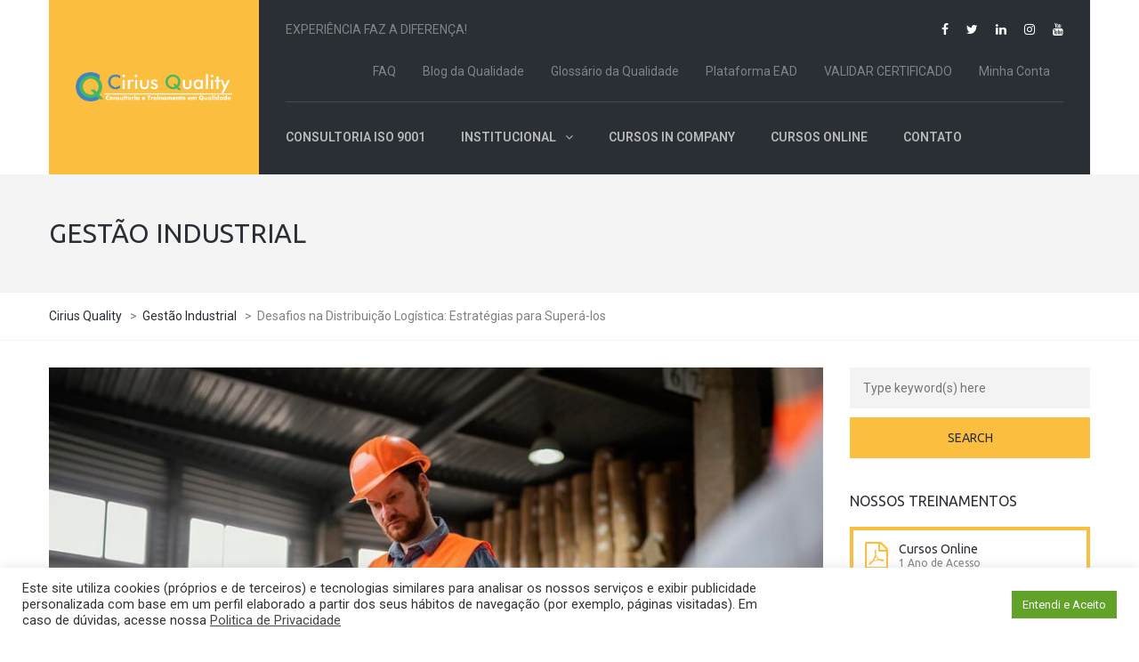

--- FILE ---
content_type: text/html; charset=UTF-8
request_url: https://ciriusquality.com.br/desafios-na-distribuicao-logistica/
body_size: 24612
content:
<!DOCTYPE html>
<html lang="pt-BR" xmlns:og="http://opengraphprotocol.org/schema/" xmlns:fb="http://www.facebook.com/2008/fbml" prefix="og: https://ogp.me/ns#">
<head>
<meta name="MobileOptimized" content="width" />
<meta name="HandheldFriendly" content="true" />
<meta name="generator" content="Drupal 9 (https://www.drupal.org)" />

<meta name="viewport" content="width=device-width, initial-scale=1.0, maximum-scale=1.0, user-scalable=no" />
<meta charset="UTF-8" />
<link rel="profile" href="http://gmpg.org/xfn/11" />


<!-- Otimização para mecanismos de pesquisa pelo Rank Math - https://rankmath.com/ -->
<title>Desafios na Distribuição Logística: Estratégias para Superá-los - Cirius Quality</title>
<meta name="description" content="À medida que o mundo dos negócios se torna cada vez mais global, a distribuição logística se destaca como um elemento vital para o sucesso de qualquer"/>
<meta name="robots" content="follow, index, max-snippet:-1, max-video-preview:-1, max-image-preview:large"/>
<link rel="canonical" href="https://ciriusquality.com.br/desafios-na-distribuicao-logistica/" />
<meta property="og:locale" content="pt_BR" />
<meta property="og:type" content="article" />
<meta property="og:title" content="Desafios na Distribuição Logística: Estratégias para Superá-los - Cirius Quality" />
<meta property="og:description" content="À medida que o mundo dos negócios se torna cada vez mais global, a distribuição logística se destaca como um elemento vital para o sucesso de qualquer" />
<meta property="og:url" content="https://ciriusquality.com.br/desafios-na-distribuicao-logistica/" />
<meta property="og:site_name" content="Cirius Quality" />
<meta property="article:publisher" content="https://www.facebook.com/ciriusquality" />
<meta property="article:section" content="Gestão Industrial" />
<meta property="og:updated_time" content="2024-09-16T06:00:27-03:00" />
<meta property="og:image" content="https://ciriusquality.com.br/storage/2023/12/Distribuicao-Logistica.jpg" />
<meta property="og:image:secure_url" content="https://ciriusquality.com.br/storage/2023/12/Distribuicao-Logistica.jpg" />
<meta property="og:image:width" content="900" />
<meta property="og:image:height" content="600" />
<meta property="og:image:alt" content="Distribuição Logística" />
<meta property="og:image:type" content="image/jpeg" />
<meta property="article:published_time" content="2024-09-16T06:00:00-03:00" />
<meta property="article:modified_time" content="2024-09-16T06:00:27-03:00" />
<meta name="twitter:card" content="summary_large_image" />
<meta name="twitter:title" content="Desafios na Distribuição Logística: Estratégias para Superá-los - Cirius Quality" />
<meta name="twitter:description" content="À medida que o mundo dos negócios se torna cada vez mais global, a distribuição logística se destaca como um elemento vital para o sucesso de qualquer" />
<meta name="twitter:site" content="@ciriusquality" />
<meta name="twitter:creator" content="@ciriusquality" />
<meta name="twitter:image" content="https://ciriusquality.com.br/storage/2023/12/Distribuicao-Logistica.jpg" />
<meta name="twitter:label1" content="Escrito por" />
<meta name="twitter:data1" content="José Airton" />
<meta name="twitter:label2" content="Tempo para leitura" />
<meta name="twitter:data2" content="5 minutos" />
<script type="application/ld+json" class="rank-math-schema">{"@context":"https://schema.org","@graph":[{"@type":"Organization","@id":"https://ciriusquality.com.br/#organization","name":"Cirius Quality Consultoria e Treinamento","url":"https://ciriusquality.com.br","sameAs":["https://www.facebook.com/ciriusquality","https://twitter.com/ciriusquality","https://www.instagram.com/ciriusquality/","https://www.linkedin.com/company/cirius-quality/","https://www.youtube.com/ciriusquality?sub_confirmation=1"],"logo":{"@type":"ImageObject","@id":"https://ciriusquality.com.br/#logo","url":"https://ciriusquality.com.br/storage/2020/06/favicon.png","contentUrl":"https://ciriusquality.com.br/storage/2020/06/favicon.png","caption":"Cirius Quality","inLanguage":"pt-BR","width":"229","height":"329"}},{"@type":"WebSite","@id":"https://ciriusquality.com.br/#website","url":"https://ciriusquality.com.br","name":"Cirius Quality","publisher":{"@id":"https://ciriusquality.com.br/#organization"},"inLanguage":"pt-BR"},{"@type":"ImageObject","@id":"https://ciriusquality.com.br/storage/2023/12/Distribuicao-Logistica.jpg","url":"https://ciriusquality.com.br/storage/2023/12/Distribuicao-Logistica.jpg","width":"900","height":"600","caption":"Distribui\u00e7\u00e3o Log\u00edstica","inLanguage":"pt-BR"},{"@type":"WebPage","@id":"https://ciriusquality.com.br/desafios-na-distribuicao-logistica/#webpage","url":"https://ciriusquality.com.br/desafios-na-distribuicao-logistica/","name":"Desafios na Distribui\u00e7\u00e3o Log\u00edstica: Estrat\u00e9gias para Super\u00e1-los - Cirius Quality","datePublished":"2024-09-16T06:00:00-03:00","dateModified":"2024-09-16T06:00:27-03:00","isPartOf":{"@id":"https://ciriusquality.com.br/#website"},"primaryImageOfPage":{"@id":"https://ciriusquality.com.br/storage/2023/12/Distribuicao-Logistica.jpg"},"inLanguage":"pt-BR"},{"@type":"Person","@id":"https://ciriusquality.com.br/writer/admin/","name":"Jos\u00e9 Airton","url":"https://ciriusquality.com.br/writer/admin/","image":{"@type":"ImageObject","@id":"https://ciriusquality.com.br/storage/2020/06/fotoinstrutor-100x100.png","url":"https://ciriusquality.com.br/storage/2020/06/fotoinstrutor-100x100.png","caption":"Jos\u00e9 Airton","inLanguage":"pt-BR"},"sameAs":["https://ciriusquality.com.br"],"worksFor":{"@id":"https://ciriusquality.com.br/#organization"}},{"@type":"BlogPosting","headline":"Desafios na Distribui\u00e7\u00e3o Log\u00edstica: Estrat\u00e9gias para Super\u00e1-los - Cirius Quality","keywords":"distribui\u00e7\u00e3o log\u00edstica","datePublished":"2024-09-16T06:00:00-03:00","dateModified":"2024-09-16T06:00:27-03:00","author":{"@id":"https://ciriusquality.com.br/writer/admin/","name":"Jos\u00e9 Airton"},"publisher":{"@id":"https://ciriusquality.com.br/#organization"},"description":"\u00c0 medida que o mundo dos neg\u00f3cios se torna cada vez mais global, a distribui\u00e7\u00e3o log\u00edstica se destaca como um elemento vital para o sucesso de qualquer","name":"Desafios na Distribui\u00e7\u00e3o Log\u00edstica: Estrat\u00e9gias para Super\u00e1-los - Cirius Quality","@id":"https://ciriusquality.com.br/desafios-na-distribuicao-logistica/#richSnippet","isPartOf":{"@id":"https://ciriusquality.com.br/desafios-na-distribuicao-logistica/#webpage"},"image":{"@id":"https://ciriusquality.com.br/storage/2023/12/Distribuicao-Logistica.jpg"},"inLanguage":"pt-BR","mainEntityOfPage":{"@id":"https://ciriusquality.com.br/desafios-na-distribuicao-logistica/#webpage"}}]}</script>
<!-- /Plugin de SEO Rank Math para WordPress -->

<link rel='dns-prefetch' href='//www.googletagmanager.com' />
<link rel='dns-prefetch' href='//fonts.googleapis.com' />
<link rel="alternate" type="application/rss+xml" title="Feed para Cirius Quality &raquo;" href="https://ciriusquality.com.br/feed/" />
<link rel="alternate" type="application/rss+xml" title="Feed de comentários para Cirius Quality &raquo;" href="https://ciriusquality.com.br/comments/feed/" />
<link rel="alternate" type="application/rss+xml" title="Feed de comentários para Cirius Quality &raquo; Desafios na Distribuição Logística: Estratégias para Superá-los" href="https://ciriusquality.com.br/desafios-na-distribuicao-logistica/feed/" />
<link rel="alternate" title="oEmbed (JSON)" type="application/json+oembed" href="https://ciriusquality.com.br/wp-json/oembed/1.0/embed?url=https%3A%2F%2Fciriusquality.com.br%2Fdesafios-na-distribuicao-logistica%2F" />
<link rel="alternate" title="oEmbed (XML)" type="text/xml+oembed" href="https://ciriusquality.com.br/wp-json/oembed/1.0/embed?url=https%3A%2F%2Fciriusquality.com.br%2Fdesafios-na-distribuicao-logistica%2F&#038;format=xml" />
<meta property="og:image" content="https://ciriusquality.com.br/storage/2023/12/Distribuicao-Logistica.jpg"/><style id='wp-img-auto-sizes-contain-inline-css' type='text/css'>
img:is([sizes=auto i],[sizes^="auto," i]){contain-intrinsic-size:3000px 1500px}
/*# sourceURL=wp-img-auto-sizes-contain-inline-css */
</style>
<link rel="stylesheet" href="https://ciriusquality.com.br/core/modules/2a5e26e2a3/assets/css/fluent-forms-elementor-widget.css">
<style id='wp-emoji-styles-inline-css' type='text/css'>

	img.wp-smiley, img.emoji {
		display: inline !important;
		border: none !important;
		box-shadow: none !important;
		height: 1em !important;
		width: 1em !important;
		margin: 0 0.07em !important;
		vertical-align: -0.1em !important;
		background: none !important;
		padding: 0 !important;
	}
/*# sourceURL=wp-emoji-styles-inline-css */
</style>
<link rel="stylesheet" href="https://ciriusquality.com.br/lib/css/dist/block-library/style.min.css">
<style id='classic-theme-styles-inline-css' type='text/css'>
/*! This file is auto-generated */
.wp-block-button__link{color:#fff;background-color:#32373c;border-radius:9999px;box-shadow:none;text-decoration:none;padding:calc(.667em + 2px) calc(1.333em + 2px);font-size:1.125em}.wp-block-file__button{background:#32373c;color:#fff;text-decoration:none}
/*# sourceURL=/wp-includes/css/classic-themes.min.css */
</style>
<style id='global-styles-inline-css' type='text/css'>
:root{--wp--preset--aspect-ratio--square: 1;--wp--preset--aspect-ratio--4-3: 4/3;--wp--preset--aspect-ratio--3-4: 3/4;--wp--preset--aspect-ratio--3-2: 3/2;--wp--preset--aspect-ratio--2-3: 2/3;--wp--preset--aspect-ratio--16-9: 16/9;--wp--preset--aspect-ratio--9-16: 9/16;--wp--preset--color--black: #000000;--wp--preset--color--cyan-bluish-gray: #abb8c3;--wp--preset--color--white: #ffffff;--wp--preset--color--pale-pink: #f78da7;--wp--preset--color--vivid-red: #cf2e2e;--wp--preset--color--luminous-vivid-orange: #ff6900;--wp--preset--color--luminous-vivid-amber: #fcb900;--wp--preset--color--light-green-cyan: #7bdcb5;--wp--preset--color--vivid-green-cyan: #00d084;--wp--preset--color--pale-cyan-blue: #8ed1fc;--wp--preset--color--vivid-cyan-blue: #0693e3;--wp--preset--color--vivid-purple: #9b51e0;--wp--preset--gradient--vivid-cyan-blue-to-vivid-purple: linear-gradient(135deg,rgb(6,147,227) 0%,rgb(155,81,224) 100%);--wp--preset--gradient--light-green-cyan-to-vivid-green-cyan: linear-gradient(135deg,rgb(122,220,180) 0%,rgb(0,208,130) 100%);--wp--preset--gradient--luminous-vivid-amber-to-luminous-vivid-orange: linear-gradient(135deg,rgb(252,185,0) 0%,rgb(255,105,0) 100%);--wp--preset--gradient--luminous-vivid-orange-to-vivid-red: linear-gradient(135deg,rgb(255,105,0) 0%,rgb(207,46,46) 100%);--wp--preset--gradient--very-light-gray-to-cyan-bluish-gray: linear-gradient(135deg,rgb(238,238,238) 0%,rgb(169,184,195) 100%);--wp--preset--gradient--cool-to-warm-spectrum: linear-gradient(135deg,rgb(74,234,220) 0%,rgb(151,120,209) 20%,rgb(207,42,186) 40%,rgb(238,44,130) 60%,rgb(251,105,98) 80%,rgb(254,248,76) 100%);--wp--preset--gradient--blush-light-purple: linear-gradient(135deg,rgb(255,206,236) 0%,rgb(152,150,240) 100%);--wp--preset--gradient--blush-bordeaux: linear-gradient(135deg,rgb(254,205,165) 0%,rgb(254,45,45) 50%,rgb(107,0,62) 100%);--wp--preset--gradient--luminous-dusk: linear-gradient(135deg,rgb(255,203,112) 0%,rgb(199,81,192) 50%,rgb(65,88,208) 100%);--wp--preset--gradient--pale-ocean: linear-gradient(135deg,rgb(255,245,203) 0%,rgb(182,227,212) 50%,rgb(51,167,181) 100%);--wp--preset--gradient--electric-grass: linear-gradient(135deg,rgb(202,248,128) 0%,rgb(113,206,126) 100%);--wp--preset--gradient--midnight: linear-gradient(135deg,rgb(2,3,129) 0%,rgb(40,116,252) 100%);--wp--preset--font-size--small: 13px;--wp--preset--font-size--medium: 20px;--wp--preset--font-size--large: 36px;--wp--preset--font-size--x-large: 42px;--wp--preset--spacing--20: 0.44rem;--wp--preset--spacing--30: 0.67rem;--wp--preset--spacing--40: 1rem;--wp--preset--spacing--50: 1.5rem;--wp--preset--spacing--60: 2.25rem;--wp--preset--spacing--70: 3.38rem;--wp--preset--spacing--80: 5.06rem;--wp--preset--shadow--natural: 6px 6px 9px rgba(0, 0, 0, 0.2);--wp--preset--shadow--deep: 12px 12px 50px rgba(0, 0, 0, 0.4);--wp--preset--shadow--sharp: 6px 6px 0px rgba(0, 0, 0, 0.2);--wp--preset--shadow--outlined: 6px 6px 0px -3px rgb(255, 255, 255), 6px 6px rgb(0, 0, 0);--wp--preset--shadow--crisp: 6px 6px 0px rgb(0, 0, 0);}:where(.is-layout-flex){gap: 0.5em;}:where(.is-layout-grid){gap: 0.5em;}body .is-layout-flex{display: flex;}.is-layout-flex{flex-wrap: wrap;align-items: center;}.is-layout-flex > :is(*, div){margin: 0;}body .is-layout-grid{display: grid;}.is-layout-grid > :is(*, div){margin: 0;}:where(.wp-block-columns.is-layout-flex){gap: 2em;}:where(.wp-block-columns.is-layout-grid){gap: 2em;}:where(.wp-block-post-template.is-layout-flex){gap: 1.25em;}:where(.wp-block-post-template.is-layout-grid){gap: 1.25em;}.has-black-color{color: var(--wp--preset--color--black) !important;}.has-cyan-bluish-gray-color{color: var(--wp--preset--color--cyan-bluish-gray) !important;}.has-white-color{color: var(--wp--preset--color--white) !important;}.has-pale-pink-color{color: var(--wp--preset--color--pale-pink) !important;}.has-vivid-red-color{color: var(--wp--preset--color--vivid-red) !important;}.has-luminous-vivid-orange-color{color: var(--wp--preset--color--luminous-vivid-orange) !important;}.has-luminous-vivid-amber-color{color: var(--wp--preset--color--luminous-vivid-amber) !important;}.has-light-green-cyan-color{color: var(--wp--preset--color--light-green-cyan) !important;}.has-vivid-green-cyan-color{color: var(--wp--preset--color--vivid-green-cyan) !important;}.has-pale-cyan-blue-color{color: var(--wp--preset--color--pale-cyan-blue) !important;}.has-vivid-cyan-blue-color{color: var(--wp--preset--color--vivid-cyan-blue) !important;}.has-vivid-purple-color{color: var(--wp--preset--color--vivid-purple) !important;}.has-black-background-color{background-color: var(--wp--preset--color--black) !important;}.has-cyan-bluish-gray-background-color{background-color: var(--wp--preset--color--cyan-bluish-gray) !important;}.has-white-background-color{background-color: var(--wp--preset--color--white) !important;}.has-pale-pink-background-color{background-color: var(--wp--preset--color--pale-pink) !important;}.has-vivid-red-background-color{background-color: var(--wp--preset--color--vivid-red) !important;}.has-luminous-vivid-orange-background-color{background-color: var(--wp--preset--color--luminous-vivid-orange) !important;}.has-luminous-vivid-amber-background-color{background-color: var(--wp--preset--color--luminous-vivid-amber) !important;}.has-light-green-cyan-background-color{background-color: var(--wp--preset--color--light-green-cyan) !important;}.has-vivid-green-cyan-background-color{background-color: var(--wp--preset--color--vivid-green-cyan) !important;}.has-pale-cyan-blue-background-color{background-color: var(--wp--preset--color--pale-cyan-blue) !important;}.has-vivid-cyan-blue-background-color{background-color: var(--wp--preset--color--vivid-cyan-blue) !important;}.has-vivid-purple-background-color{background-color: var(--wp--preset--color--vivid-purple) !important;}.has-black-border-color{border-color: var(--wp--preset--color--black) !important;}.has-cyan-bluish-gray-border-color{border-color: var(--wp--preset--color--cyan-bluish-gray) !important;}.has-white-border-color{border-color: var(--wp--preset--color--white) !important;}.has-pale-pink-border-color{border-color: var(--wp--preset--color--pale-pink) !important;}.has-vivid-red-border-color{border-color: var(--wp--preset--color--vivid-red) !important;}.has-luminous-vivid-orange-border-color{border-color: var(--wp--preset--color--luminous-vivid-orange) !important;}.has-luminous-vivid-amber-border-color{border-color: var(--wp--preset--color--luminous-vivid-amber) !important;}.has-light-green-cyan-border-color{border-color: var(--wp--preset--color--light-green-cyan) !important;}.has-vivid-green-cyan-border-color{border-color: var(--wp--preset--color--vivid-green-cyan) !important;}.has-pale-cyan-blue-border-color{border-color: var(--wp--preset--color--pale-cyan-blue) !important;}.has-vivid-cyan-blue-border-color{border-color: var(--wp--preset--color--vivid-cyan-blue) !important;}.has-vivid-purple-border-color{border-color: var(--wp--preset--color--vivid-purple) !important;}.has-vivid-cyan-blue-to-vivid-purple-gradient-background{background: var(--wp--preset--gradient--vivid-cyan-blue-to-vivid-purple) !important;}.has-light-green-cyan-to-vivid-green-cyan-gradient-background{background: var(--wp--preset--gradient--light-green-cyan-to-vivid-green-cyan) !important;}.has-luminous-vivid-amber-to-luminous-vivid-orange-gradient-background{background: var(--wp--preset--gradient--luminous-vivid-amber-to-luminous-vivid-orange) !important;}.has-luminous-vivid-orange-to-vivid-red-gradient-background{background: var(--wp--preset--gradient--luminous-vivid-orange-to-vivid-red) !important;}.has-very-light-gray-to-cyan-bluish-gray-gradient-background{background: var(--wp--preset--gradient--very-light-gray-to-cyan-bluish-gray) !important;}.has-cool-to-warm-spectrum-gradient-background{background: var(--wp--preset--gradient--cool-to-warm-spectrum) !important;}.has-blush-light-purple-gradient-background{background: var(--wp--preset--gradient--blush-light-purple) !important;}.has-blush-bordeaux-gradient-background{background: var(--wp--preset--gradient--blush-bordeaux) !important;}.has-luminous-dusk-gradient-background{background: var(--wp--preset--gradient--luminous-dusk) !important;}.has-pale-ocean-gradient-background{background: var(--wp--preset--gradient--pale-ocean) !important;}.has-electric-grass-gradient-background{background: var(--wp--preset--gradient--electric-grass) !important;}.has-midnight-gradient-background{background: var(--wp--preset--gradient--midnight) !important;}.has-small-font-size{font-size: var(--wp--preset--font-size--small) !important;}.has-medium-font-size{font-size: var(--wp--preset--font-size--medium) !important;}.has-large-font-size{font-size: var(--wp--preset--font-size--large) !important;}.has-x-large-font-size{font-size: var(--wp--preset--font-size--x-large) !important;}
:where(.wp-block-post-template.is-layout-flex){gap: 1.25em;}:where(.wp-block-post-template.is-layout-grid){gap: 1.25em;}
:where(.wp-block-term-template.is-layout-flex){gap: 1.25em;}:where(.wp-block-term-template.is-layout-grid){gap: 1.25em;}
:where(.wp-block-columns.is-layout-flex){gap: 2em;}:where(.wp-block-columns.is-layout-grid){gap: 2em;}
:root :where(.wp-block-pullquote){font-size: 1.5em;line-height: 1.6;}
/*# sourceURL=global-styles-inline-css */
</style>
<style id='ads_box_estilo-personalizado-inline-css' type='text/css'>
.anuncio-adsninja, .anuncio-adsninja p {
            color: #000000 !important;
            font-style: normal;
            font-weight: 400;
            font-family: Open Sans, sans-serif !important;
            font-size: 14px !important;
            line-height: 16px!important;
        }.anuncio-adsninja h4 {
            font-style: normal;
            font-family: Open Sans, sans-serif !important;
            line-height: 16px!important;
        }.anuncio-adsninja h4 {
            color: #000000 !important;
        }.ath-section .anuncio-adsninja {
                background: #ffffff !important;
                margin: 0% 25%;
                border-radius: 8px;
            }#popup .anuncio-adsninja {
                margin: 10% 0%;
                border-radius: 0;
            }.anuncio-adsninja {
                background: #ffffff !important;
                margin: 2% auto;
                border-radius: 8px;
            }#popup .anuncio-adsninja {
                background: #ffffff !important;
                margin: 0% 0%;
                border-radius: 8px;
                padding: 5% 0%;
            }.anuncio-adsninja {
            border:1px solid #fff !important}.anuncio-adsninja .btn_saiba_mais {
            background : #55ecab !important;
        }.anuncio-adsninja .btn_saiba_mais  {
            color : #000000 !important;
        }
/*# sourceURL=ads_box_estilo-personalizado-inline-css */
</style>
<link rel="stylesheet" href="https://ciriusquality.com.br/core/modules/1e2238b875/public/css/ads_ninja-public.css">
<link rel="stylesheet" href="https://ciriusquality.com.br/core/modules/7e4609f00f/legacy/public/css/cookie-law-info-public.css">
<link rel="stylesheet" href="https://ciriusquality.com.br/core/modules/7e4609f00f/legacy/public/css/cookie-law-info-gdpr.css">
<link rel="stylesheet" href="https://ciriusquality.com.br/core/modules/ab13d0c13a/includes/../assets/css/css.css">
<link rel="stylesheet" href="https://ciriusquality.com.br/core/modules/1cfbc00119/includes/css/wpa.css">
<link rel="stylesheet" href="https://ciriusquality.com.br/core/modules/613a8b2142/assets/swipebox/swipebox.min.css">
<link rel="stylesheet" href="https://ciriusquality.com.br/core/modules/39d10ee62c/assets/css/woocommerce-layout.css">
<link rel="stylesheet" href="https://ciriusquality.com.br/core/modules/39d10ee62c/assets/css/woocommerce-smallscreen.css" media="only screen and (max-width: 768px)">
<link rel="stylesheet" href="https://ciriusquality.com.br/core/modules/39d10ee62c/assets/css/woocommerce.css">
<style id='woocommerce-inline-inline-css' type='text/css'>
.woocommerce form .form-row .required { visibility: visible; }
/*# sourceURL=woocommerce-inline-inline-css */
</style>
<link rel="stylesheet" href="https://ciriusquality.com.br/core/modules/a3682f00e8/assets/css/slick.css">
<link rel="stylesheet" href="https://ciriusquality.com.br/core/modules/a3682f00e8/assets/css/wpls-public.css">
<link rel="stylesheet" href="https://ciriusquality.com.br/core/modules/a095763a0d/assets/css/frontend.min.css">
<link rel="stylesheet" href="https://ciriusquality.com.br/core/modules/a095763a0d/assets/flatpickr/flatpickr.min.css">
<link rel="stylesheet" href="https://ciriusquality.com.br/core/modules/a095763a0d/assets/select2/select2.min.css">
<link rel="stylesheet" href="https://ciriusquality.com.br/core/modules/a2174c3e6f/assets/css/screen.min.css">
<style id='ez-toc-inline-css' type='text/css'>
div#ez-toc-container .ez-toc-title {font-size: 120%;}div#ez-toc-container .ez-toc-title {font-weight: 500;}div#ez-toc-container ul li , div#ez-toc-container ul li a {font-size: 95%;}div#ez-toc-container ul li , div#ez-toc-container ul li a {font-weight: 500;}div#ez-toc-container nav ul ul li {font-size: 90%;}.ez-toc-box-title {font-weight: bold; margin-bottom: 10px; text-align: center; text-transform: uppercase; letter-spacing: 1px; color: #666; padding-bottom: 5px;position:absolute;top:-4%;left:5%;background-color: inherit;transition: top 0.3s ease;}.ez-toc-box-title.toc-closed {top:-25%;}
.ez-toc-container-direction {direction: ltr;}.ez-toc-counter ul{counter-reset: item ;}.ez-toc-counter nav ul li a::before {content: counters(item, '.', decimal) '. ';display: inline-block;counter-increment: item;flex-grow: 0;flex-shrink: 0;margin-right: .2em; float: left; }.ez-toc-widget-direction {direction: ltr;}.ez-toc-widget-container ul{counter-reset: item ;}.ez-toc-widget-container nav ul li a::before {content: counters(item, '.', decimal) '. ';display: inline-block;counter-increment: item;flex-grow: 0;flex-shrink: 0;margin-right: .2em; float: left; }
/*# sourceURL=ez-toc-inline-css */
</style>
<link rel="stylesheet" href="https://ciriusquality.com.br/core/views/10cf3b728f/css/bootstrap.css">
<link rel="stylesheet" href="//fonts.googleapis.com/css?family=Ubuntu%3A400%2C700%7CRoboto%3A300%2C300italic%2C400%2C400italic%2C600%2C600italic">
<link rel="stylesheet" href="https://ciriusquality.com.br/core/views/10cf3b728f/js/owl-carousel/owl.carousel.css">
<link rel="stylesheet" href="https://ciriusquality.com.br/core/views/10cf3b728f/js/owl-carousel/owl.theme.css">
<link rel="stylesheet" href="https://ciriusquality.com.br/core/views/10cf3b728f/design.css">
<link rel="stylesheet" href="https://ciriusquality.com.br/core/views/10cf3b728f/responsive.css">
<link rel="stylesheet" href="https://ciriusquality.com.br/core/views/10cf3b728f/css/animations.css">
<link rel="stylesheet" href="https://ciriusquality.com.br/core/views/10cf3b728f/css/mega-menu.css">
<link rel="stylesheet" href="https://ciriusquality.com.br/core/views/10cf3b728f/css/mega-menu-responsive.css">
<link rel="stylesheet" href="https://ciriusquality.com.br/core/modules/elementor/assets/lib/font-awesome/css/font-awesome.min.css">
<link rel="stylesheet" href="https://ciriusquality.com.br/core/views/10cf3b728f/js/select2/select2.css">
<link rel="stylesheet" href="https://ciriusquality.com.br/core/views/10cf3b728f/css/offcanvasmenu.css">
<link rel="stylesheet" href="https://ciriusquality.com.br/core/views/10cf3b728f/css/nanoscroller.css">
<link rel="stylesheet" href="https://ciriusquality.com.br/core/views/10cf3b728f/css/hover.css">
<link rel="stylesheet" href="https://ciriusquality.com.br/lib/css/dashicons.min.css">
<link rel="stylesheet" href="https://ciriusquality.com.br/lib/js/thickbox/thickbox.css">
<link rel="stylesheet" href="https://ciriusquality.com.br/storage/style-cache-thebuilt.css">
<script type="text/javascript" src="https://ciriusquality.com.br/lib/js/jquery/jquery.min.js" id="jquery-core-js"></script>
<script type="text/javascript" src="https://ciriusquality.com.br/lib/js/jquery/jquery-migrate.min.js" id="jquery-migrate-js"></script>
<script type="text/javascript" id="ads_ninja_js-js-extra">
/* <![CDATA[ */
var ads_ninja_ajax_data = {"ajax_url":"https://ciriusquality.com.br/ajax-call"};
//# sourceURL=ads_ninja_js-js-extra
/* ]]> */
</script>
<script type="text/javascript" src="https://ciriusquality.com.br/core/modules/1e2238b875/public/js/ads_ninja-public.js" id="ads_ninja_js-js"></script>
<script type="text/javascript" id="cookie-law-info-js-extra">
/* <![CDATA[ */
var Cli_Data = {"nn_cookie_ids":[],"cookielist":[],"non_necessary_cookies":[],"ccpaEnabled":"","ccpaRegionBased":"","ccpaBarEnabled":"","strictlyEnabled":["necessary","obligatoire"],"ccpaType":"gdpr","js_blocking":"1","custom_integration":"","triggerDomRefresh":"","secure_cookies":""};
var cli_cookiebar_settings = {"animate_speed_hide":"500","animate_speed_show":"500","background":"#FFF","border":"#b1a6a6c2","border_on":"","button_1_button_colour":"#61a229","button_1_button_hover":"#4e8221","button_1_link_colour":"#fff","button_1_as_button":"1","button_1_new_win":"","button_2_button_colour":"#333","button_2_button_hover":"#292929","button_2_link_colour":"#444","button_2_as_button":"","button_2_hidebar":"","button_3_button_colour":"#3566bb","button_3_button_hover":"#2a5296","button_3_link_colour":"#fff","button_3_as_button":"1","button_3_new_win":"","button_4_button_colour":"#000","button_4_button_hover":"#000000","button_4_link_colour":"#333333","button_4_as_button":"","button_7_button_colour":"#61a229","button_7_button_hover":"#4e8221","button_7_link_colour":"#fff","button_7_as_button":"1","button_7_new_win":"","font_family":"inherit","header_fix":"","notify_animate_hide":"1","notify_animate_show":"","notify_div_id":"#cookie-law-info-bar","notify_position_horizontal":"right","notify_position_vertical":"bottom","scroll_close":"","scroll_close_reload":"","accept_close_reload":"","reject_close_reload":"","showagain_tab":"","showagain_background":"#fff","showagain_border":"#000","showagain_div_id":"#cookie-law-info-again","showagain_x_position":"100px","text":"#333333","show_once_yn":"","show_once":"10000","logging_on":"","as_popup":"","popup_overlay":"1","bar_heading_text":"","cookie_bar_as":"banner","popup_showagain_position":"bottom-right","widget_position":"left"};
var log_object = {"ajax_url":"https://ciriusquality.com.br/ajax-call"};
//# sourceURL=cookie-law-info-js-extra
/* ]]> */
</script>
<script type="text/javascript" src="https://ciriusquality.com.br/core/modules/7e4609f00f/legacy/public/js/cookie-law-info-public.js" id="cookie-law-info-js"></script>
<script type="text/javascript" src="https://ciriusquality.com.br/core/modules/613a8b2142/assets/dompurify/purify.min.js" id="dompurify-js"></script>
<script type="text/javascript" id="responsive-lightbox-sanitizer-js-before">
/* <![CDATA[ */
window.RLG = window.RLG || {}; window.RLG.sanitizeAllowedHosts = ["youtube.com","www.youtube.com","youtu.be","vimeo.com","player.vimeo.com"];
//# sourceURL=responsive-lightbox-sanitizer-js-before
/* ]]> */
</script>
<script type="text/javascript" src="https://ciriusquality.com.br/core/modules/613a8b2142/js/sanitizer.js" id="responsive-lightbox-sanitizer-js"></script>
<script type="text/javascript" src="https://ciriusquality.com.br/core/modules/613a8b2142/assets/swipebox/jquery.swipebox.min.js" id="responsive-lightbox-swipebox-js"></script>
<script type="text/javascript" src="https://ciriusquality.com.br/lib/js/underscore.min.js" id="underscore-js"></script>
<script type="text/javascript" src="https://ciriusquality.com.br/core/modules/613a8b2142/assets/infinitescroll/infinite-scroll.pkgd.min.js" id="responsive-lightbox-infinite-scroll-js"></script>
<script type="text/javascript" id="responsive-lightbox-js-before">
/* <![CDATA[ */
var rlArgs = {"script":"swipebox","selector":"lightbox","customEvents":"","activeGalleries":true,"animation":true,"hideCloseButtonOnMobile":false,"removeBarsOnMobile":false,"hideBars":true,"hideBarsDelay":5000,"videoMaxWidth":1080,"useSVG":true,"loopAtEnd":false,"woocommerce_gallery":false,"ajaxurl":"https:\/\/ciriusquality.com.br\/ajax-call","nonce":"c3f110ae06","preview":false,"postId":7907,"scriptExtension":false};

//# sourceURL=responsive-lightbox-js-before
/* ]]> */
</script>
<script type="text/javascript" src="https://ciriusquality.com.br/core/modules/613a8b2142/js/front.js" id="responsive-lightbox-js"></script>
<script type="text/javascript" src="https://ciriusquality.com.br/core/modules/39d10ee62c/assets/js/jquery-blockui/jquery.blockUI.min.js" id="wc-jquery-blockui-js" defer="defer" data-wp-strategy="defer"></script>
<script type="text/javascript" src="https://ciriusquality.com.br/core/modules/39d10ee62c/assets/js/js-cookie/js.cookie.min.js" id="wc-js-cookie-js" defer="defer" data-wp-strategy="defer"></script>
<script type="text/javascript" id="woocommerce-js-extra">
/* <![CDATA[ */
var woocommerce_params = {"ajax_url":"/ajax-call","wc_ajax_url":"/?wc-ajax=%%endpoint%%","i18n_password_show":"Mostrar senha","i18n_password_hide":"Ocultar senha"};
//# sourceURL=woocommerce-js-extra
/* ]]> */
</script>
<script type="text/javascript" src="https://ciriusquality.com.br/core/modules/39d10ee62c/assets/js/frontend/woocommerce.min.js" id="woocommerce-js" defer="defer" data-wp-strategy="defer"></script>
<script type="text/javascript" src="https://ciriusquality.com.br/core/modules/a095763a0d/assets/flatpickr/flatpickr.min.js" id="ppress-flatpickr-js"></script>
<script type="text/javascript" src="https://ciriusquality.com.br/core/modules/a095763a0d/assets/select2/select2.min.js" id="ppress-select2-js"></script>

<!-- Snippet da etiqueta do Google (gtag.js) adicionado pelo Site Kit -->
<!-- Snippet do Google Análises adicionado pelo Site Kit -->
<script type="text/javascript" src="https://www.googletagmanager.com/gtag/js?id=GT-M38D7HB" id="google_gtagjs-js" async></script>
<script type="text/javascript" id="google_gtagjs-js-after">
/* <![CDATA[ */
window.dataLayer = window.dataLayer || [];function gtag(){dataLayer.push(arguments);}
gtag("set","linker",{"domains":["ciriusquality.com.br"]});
gtag("js", new Date());
gtag("set", "developer_id.dZTNiMT", true);
gtag("config", "GT-M38D7HB", {"googlesitekit_post_type":"post"});
//# sourceURL=google_gtagjs-js-after
/* ]]> */
</script>
<script type="text/javascript" src="https://ciriusquality.com.br/storage/js-cache-thebuilt.js" id="js-cache-thebuilt-js"></script>
<script></script><link rel='shortlink' href='https://ciriusquality.com.br/?p=7907' />
<!-- HFCM by 99 Robots - Snippet # 1: Google Ads -->
<script data-ad-client="ca-pub-9358802899884738" async src="https://pagead2.googlesyndication.com/pagead/js/adsbygoogle.js"></script>
<!-- /end HFCM by 99 Robots -->
<!-- HFCM by 99 Robots - Snippet # 2: Google Analytics -->
<!-- Google tag (gtag.js) -->
<script async src="https://www.googletagmanager.com/gtag/js?id=G-R0DEY3JYMZ"></script>
<script>
  window.dataLayer = window.dataLayer || [];
  function gtag(){dataLayer.push(arguments);}
  gtag('js', new Date());

  gtag('config', 'G-R0DEY3JYMZ');
</script>
<!-- /end HFCM by 99 Robots -->
<!-- HFCM by 99 Robots - Snippet # 3: Demonstracao -->
<script type="text/javascript" src= https://reset.evolutto.com.br/convite/convite.js ></script>
<!-- /end HFCM by 99 Robots -->
<script type="application/ld+json" class="ez-toc-schema-markup-output">{"@context":"https:\/\/schema.org","@graph":[{"@context":"https:\/\/schema.org","@type":"SiteNavigationElement","@id":"#ez-toc","name":"O Que \u00c9 Distribui\u00e7\u00e3o Log\u00edstica","url":"https:\/\/ciriusquality.com.br\/desafios-na-distribuicao-logistica\/#o-que-e-distribuicao-logistica"},{"@context":"https:\/\/schema.org","@type":"SiteNavigationElement","@id":"#ez-toc","name":"Desafios na Distribui\u00e7\u00e3o Log\u00edstica","url":"https:\/\/ciriusquality.com.br\/desafios-na-distribuicao-logistica\/#desafios-na-distribuicao-logistica"},{"@context":"https:\/\/schema.org","@type":"SiteNavigationElement","@id":"#ez-toc","name":"Dicas para Melhorar a Distribui\u00e7\u00e3o Log\u00edstica","url":"https:\/\/ciriusquality.com.br\/desafios-na-distribuicao-logistica\/#dicas-para-melhorar-a-distribuicao-logistica"},{"@context":"https:\/\/schema.org","@type":"SiteNavigationElement","@id":"#ez-toc","name":"O Papel da Gest\u00e3o da Qualidade no Gerenciamento da Distribui\u00e7\u00e3o","url":"https:\/\/ciriusquality.com.br\/desafios-na-distribuicao-logistica\/#o-papel-da-gestao-da-qualidade-no-gerenciamento-da-distribuicao"},{"@context":"https:\/\/schema.org","@type":"SiteNavigationElement","@id":"#ez-toc","name":"Conclus\u00e3o","url":"https:\/\/ciriusquality.com.br\/desafios-na-distribuicao-logistica\/#conclusao"}]}</script>	<noscript><style>.woocommerce-product-gallery{ opacity: 1 !important; }</style></noscript>
	
			<style>
				.e-con.e-parent:nth-of-type(n+4):not(.e-lazyloaded):not(.e-no-lazyload),
				.e-con.e-parent:nth-of-type(n+4):not(.e-lazyloaded):not(.e-no-lazyload) * {
					background-image: none !important;
				}
				@media screen and (max-height: 1024px) {
					.e-con.e-parent:nth-of-type(n+3):not(.e-lazyloaded):not(.e-no-lazyload),
					.e-con.e-parent:nth-of-type(n+3):not(.e-lazyloaded):not(.e-no-lazyload) * {
						background-image: none !important;
					}
				}
				@media screen and (max-height: 640px) {
					.e-con.e-parent:nth-of-type(n+2):not(.e-lazyloaded):not(.e-no-lazyload),
					.e-con.e-parent:nth-of-type(n+2):not(.e-lazyloaded):not(.e-no-lazyload) * {
						background-image: none !important;
					}
				}
			</style>
			

<link rel="icon" href="https://ciriusquality.com.br/storage/2020/06/favicon-40x40.png" sizes="32x32" />
<link rel="icon" href="https://ciriusquality.com.br/storage/2020/06/favicon-229x230.png" sizes="192x192" />
<link rel="apple-touch-icon" href="https://ciriusquality.com.br/storage/2020/06/favicon-229x230.png" />
<meta name="msapplication-TileImage" content="https://ciriusquality.com.br/storage/2020/06/favicon.png" />
<script>function setREVStartSize(e){
			//window.requestAnimationFrame(function() {
				window.RSIW = window.RSIW===undefined ? window.innerWidth : window.RSIW;
				window.RSIH = window.RSIH===undefined ? window.innerHeight : window.RSIH;
				try {
					var pw = document.getElementById(e.c).parentNode.offsetWidth,
						newh;
					pw = pw===0 || isNaN(pw) || (e.l=="fullwidth" || e.layout=="fullwidth") ? window.RSIW : pw;
					e.tabw = e.tabw===undefined ? 0 : parseInt(e.tabw);
					e.thumbw = e.thumbw===undefined ? 0 : parseInt(e.thumbw);
					e.tabh = e.tabh===undefined ? 0 : parseInt(e.tabh);
					e.thumbh = e.thumbh===undefined ? 0 : parseInt(e.thumbh);
					e.tabhide = e.tabhide===undefined ? 0 : parseInt(e.tabhide);
					e.thumbhide = e.thumbhide===undefined ? 0 : parseInt(e.thumbhide);
					e.mh = e.mh===undefined || e.mh=="" || e.mh==="auto" ? 0 : parseInt(e.mh,0);
					if(e.layout==="fullscreen" || e.l==="fullscreen")
						newh = Math.max(e.mh,window.RSIH);
					else{
						e.gw = Array.isArray(e.gw) ? e.gw : [e.gw];
						for (var i in e.rl) if (e.gw[i]===undefined || e.gw[i]===0) e.gw[i] = e.gw[i-1];
						e.gh = e.el===undefined || e.el==="" || (Array.isArray(e.el) && e.el.length==0)? e.gh : e.el;
						e.gh = Array.isArray(e.gh) ? e.gh : [e.gh];
						for (var i in e.rl) if (e.gh[i]===undefined || e.gh[i]===0) e.gh[i] = e.gh[i-1];
											
						var nl = new Array(e.rl.length),
							ix = 0,
							sl;
						e.tabw = e.tabhide>=pw ? 0 : e.tabw;
						e.thumbw = e.thumbhide>=pw ? 0 : e.thumbw;
						e.tabh = e.tabhide>=pw ? 0 : e.tabh;
						e.thumbh = e.thumbhide>=pw ? 0 : e.thumbh;
						for (var i in e.rl) nl[i] = e.rl[i]<window.RSIW ? 0 : e.rl[i];
						sl = nl[0];
						for (var i in nl) if (sl>nl[i] && nl[i]>0) { sl = nl[i]; ix=i;}
						var m = pw>(e.gw[ix]+e.tabw+e.thumbw) ? 1 : (pw-(e.tabw+e.thumbw)) / (e.gw[ix]);
						newh =  (e.gh[ix] * m) + (e.tabh + e.thumbh);
					}
					var el = document.getElementById(e.c);
					if (el!==null && el) el.style.height = newh+"px";
					el = document.getElementById(e.c+"_wrapper");
					if (el!==null && el) {
						el.style.height = newh+"px";
						el.style.display = "block";
					}
				} catch(e){
					console.log("Failure at Presize of Slider:" + e)
				}
			//});
		  };</script>
		<style type="text/css" id="wp-custom-css">
			.woocommerce ul.products li.product, .woocommerce-page ul.products li.product {
    float: left;
    margin: 0 3.8% 2.992em 0;
    padding: 0;
    position: relative;
    width: 100%;
    margin-left: 0;
}
.anuncio-adsninja .anuncio-content {
    flex: 1;
    display: none;
}
.woocommerce ul.products li.product a img {
    width: 300px;
    height: auto;
    display: block;
    margin: 0 0 1em;
    box-shadow: none;
}		</style>
		<noscript><style> .wpb_animate_when_almost_visible { opacity: 1; }</style></noscript></head>

<body class="wp-singular post-template-default single single-post postid-7907 single-format-standard wp-theme-thebuilt theme-thebuilt woocommerce-no-js wpb-js-composer js-comp-ver-7.7.2 vc_responsive elementor-default elementor-kit-18944">


        <div class="header-menu-bg top-menu-position-header">
      <div class="header-menu">
        <div class="container">
          <div class="row">
            <div class="col-md-12">

              <div class="header-info-text">
                EXPERIÊNCIA FAZ A DIFERENÇA!              </div>
              <div class="social-icons-top"><ul><li><a href="https://www.facebook.com/ciriusquality" target="_blank" class="a-facebook"><i class="fa fa-facebook"></i></a></li><li><a href="https://www.twitter.com/ciriusquality" target="_blank" class="a-twitter"><i class="fa fa-twitter"></i></a></li><li><a href="https://www.linkedin.com/company/cirius-quality/" target="_blank" class="a-linkedin"><i class="fa fa-linkedin"></i></a></li><li><a href="https://www.instagram.com/ciriusquality/" target="_blank" class="a-instagram"><i class="fa fa-instagram"></i></a></li><li><a href="https://www.youtube.com/ciriusquality?sub_confirmation=1" target="_blank" class="a-youtube"><i class="fa fa-youtube"></i></a></li></ul></div>              <div class="menu-top-menu-container-toggle"></div>
              <div class="top-menu-container"><ul id="menu-top-menu" class="top-menu"><li id="menu-item-9829" class="menu-item menu-item-type-post_type menu-item-object-page menu-item-9829"><a href="https://ciriusquality.com.br/faq/">FAQ</a></li>
<li id="menu-item-3502" class="menu-item menu-item-type-post_type menu-item-object-page menu-item-3502"><a href="https://ciriusquality.com.br/blog/">Blog da Qualidade</a></li>
<li id="menu-item-5488" class="menu-item menu-item-type-post_type menu-item-object-page menu-item-5488"><a href="https://ciriusquality.com.br/glossario-de-termos-da-qualidade/">Glossário da Qualidade</a></li>
<li id="menu-item-3051" class="menu-item menu-item-type-custom menu-item-object-custom menu-item-3051"><a target="_blank" href="https://ead.ciriusquality.com.br/login/">Plataforma EAD</a></li>
<li id="menu-item-4604" class="menu-item menu-item-type-custom menu-item-object-custom menu-item-4604"><a href="https://ead.ciriusquality.com.br/validador/">VALIDAR CERTIFICADO</a></li>
<li id="menu-item-5061" class="menu-item menu-item-type-custom menu-item-object-custom menu-item-5061"><a href="https://ciriusquality.com.br/my-account/edit-account/">Minha Conta</a></li>
</ul></div>
            </div>
          </div>
        </div>
      </div>
    </div>
  <header class="main-header sticky-header-elements-headeronly">
<div class="container">
  <div class="row">
    <div class="col-md-12">

      <div class="header-left logo">
                    <a class="logo-link" href="https://ciriusquality.com.br"><img src="https://ciriusquality.com.br/storage/2020/06/consultoria-iso-9001.png" alt="Cirius Quality" class="regular-logo"><img src="https://ciriusquality.com.br/storage/2020/06/consultoria-iso-9001.png" alt="Cirius Quality" class="light-logo"></a>
                </div>

      <div class="header-center">
                              <div id="navbar" class="navbar navbar-default clearfix mgt-mega-menu menu-uppercase">
        <div class="navbar-inner">

          <div class="navbar-toggle" data-toggle="collapse" data-target=".collapse">
            Menu          </div>

          <div class="navbar-collapse collapse"><ul id="menu-main-menu-1" class="nav"><li id="mgt-menu-item-17018" class="menu-item menu-item-type-custom menu-item-object-custom"><a href="https://ciriusquality.com.br/consultoria-online-iso-9001-certificacao-iso-9001-garantida/"><strong>Consultoria ISO 9001</strong></a></li><li id="mgt-menu-item-3370" class="menu-item menu-item-type-custom menu-item-object-custom menu-item-has-children"><a href="#"><strong>Institucional</strong></a>
<ul class="sub-menu  megamenu-column-1 level-0" >
	<li id="mgt-menu-item-3374" class="menu-item menu-item-type-post_type menu-item-object-page"><a href="https://ciriusquality.com.br/empresa/">A Empresa</a></li>	<li id="mgt-menu-item-3407" class="menu-item menu-item-type-post_type menu-item-object-page"><a href="https://ciriusquality.com.br/missao-visao-e-valores/">Missão, Visão e Valores</a></li>	<li id="mgt-menu-item-3413" class="menu-item menu-item-type-post_type menu-item-object-page"><a href="https://ciriusquality.com.br/politica-da-qualidade/">Política da Qualidade e Ambiental</a></li>	<li id="mgt-menu-item-4288" class="menu-item menu-item-type-post_type menu-item-object-page menu-item-privacy-policy"><a href="https://ciriusquality.com.br/politica-de-privacidade/">Política de privacidade</a></li></ul>
</li><li id="mgt-menu-item-3426" class="menu-item menu-item-type-post_type menu-item-object-page"><a href="https://ciriusquality.com.br/cursos-in-company/"><strong>Cursos In Company</strong></a></li><li id="mgt-menu-item-3493" class="menu-item menu-item-type-post_type menu-item-object-page"><a href="https://ciriusquality.com.br/cursos-online/"><strong>Cursos Online</strong></a></li><li id="mgt-menu-item-3379" class="menu-item menu-item-type-post_type menu-item-object-page"><a href="https://ciriusquality.com.br/contato/"><strong>Contato</strong></a></li></ul></div>
        </div>
      </div>

                  </div>

      <div class="header-right">
          <ul class="header-nav">
        

  </ul>
        </div>
    </div>
  </div>

</div>
</header>


	
<div class="content-block">
<div class="container-bg with-bgcolor" data-style="background-color: #F4F4F4">
	<div class="container-bg-overlay">
	  <div class="container">
	    <div class="row">
	      <div class="col-md-12">
	        <div class="page-item-title">
	          <h1>
								<span>Gestão Industrial</span>
				
	          </h1>
	        </div>
	      </div>
	    </div>
	  </div>
    </div>
      <div class="breadcrumbs-container-wrapper">
      <div class="container">
        <div class="row">
          <div class="col-md-12">
            <div class="breadcrumbs" typeof="BreadcrumbList" vocab="http://schema.org/">
              <span property="itemListElement" typeof="ListItem"><a property="item" typeof="WebPage" title="Go to Cirius Quality." href="https://ciriusquality.com.br" class="home" ><span property="name">Cirius Quality</span></a><meta property="position" content="1"></span> &gt; <span property="itemListElement" typeof="ListItem"><a property="item" typeof="WebPage" title="Go to the Gestão Industrial Categoria archives." href="https://ciriusquality.com.br/category/gestao-industrial/" class="taxonomy category" ><span property="name">Gestão Industrial</span></a><meta property="position" content="2"></span> &gt; <span property="itemListElement" typeof="ListItem"><span property="name" class="post post-post current-item">Desafios na Distribuição Logística: Estratégias para Superá-los</span><meta property="url" content="https://ciriusquality.com.br/desafios-na-distribuicao-logistica/"><meta property="position" content="3"></span>            </div>
          </div>
        </div>
      </div>
    </div>
</div>
<div class="post-container container">
	<div class="row">
		<div class="col-md-9">
			<div class="blog-post blog-post-single">
				<article id="post-7907" class="post-7907 post type-post status-publish format-standard has-post-thumbnail hentry category-gestao-industrial">
							<div class="post-content-wrapper">

								<div class="post-content">
																		<div class="blog-post-thumb text-center">

									<img fetchpriority="high" width="900" height="600" src="https://ciriusquality.com.br/storage/2023/12/Distribuicao-Logistica.jpg" class="attachment-post-thumbnail size-post-thumbnail wp-post-image" alt="Distribuição Logística" decoding="async" srcset="https://ciriusquality.com.br/storage/2023/12/Distribuicao-Logistica.jpg 900w, https://ciriusquality.com.br/storage/2023/12/Distribuicao-Logistica-300x200.jpg 300w, https://ciriusquality.com.br/storage/2023/12/Distribuicao-Logistica-768x512.jpg 768w, https://ciriusquality.com.br/storage/2023/12/Distribuicao-Logistica-600x400.jpg 600w" sizes="(max-width: 900px) 100vw, 900px" />
									</div>
									
									<h2 class="entry-title post-header-title">Desafios na Distribuição Logística: Estratégias para Superá-los</h2>
									<div class="post-info">
									<span><i class="fa fa-file-text-o"></i>16 de setembro de 2024</span><span class="post-comments-count"><i class="fa fa-comment"></i>0</span>									</div>

																		<div class="entry-content">
										
<p>À medida que o mundo dos <b><a href="https://ciriusquality.com.br/consultor-de-negocios/">negócios</a></b> se torna cada vez mais global, a <strong>distribuição logística</strong> se destaca como um elemento vital para o sucesso de qualquer <b><a href="https://ciriusquality.com.br/10-passos-para-estabelecer-rotinas-e-processos-eficazes-na-sua-empresa/">empresa</a></b>. Definida como a gestão eficiente do transporte e armazenamento de mercadorias do ponto de origem ao ponto de consumo, sua importância não pode ser subestimada.<div class="anuncio-adsninja"><a target="_blank" data-id="12383" href="https://ciriusquality.com.br/curso-online-analista-da-qualidade-e-processos/" rel="noopener noreferrer"><div class="anuncio-adsninja-image"><img decoding="async" src="https://ciriusquality.com.br/storage/2024/07/001-banner-website-scaled.jpg" alt="CURSO ONLINE – ANALISTA DA QUALIDADE E PROCESSOS"></div><div class="anuncio-content"><h4 class="title_ads">CURSO ONLINE – ANALISTA DA QUALIDADE E PROCESSOS</h4><p class="desc_ads">CURSO ONLINE – ANALISTA DA QUALIDADE E PROCESSOS

Torne-se um especialista em Analista da Qualidade e Processos!

Aprenda as melhores práticas de qualidade e processos com o curso analista da qualidade e processos. Inscreva-se agora!</p><p class="btn_saiba_mais">Mais Informações</p></div></a></div>





<p>Este artigo pretende lançar um olhar aprofundado sobre os desafios que muitas empresas enfrentam na <strong>distribuição logística</strong>. Mais do que isso, temos como objetivo fornecer dicas práticas para superar esses obstáculos, com ênfase na importância de uma <strong>boa estratégia de distribuição</strong>. Independentemente do setor em que você opera, é crucial compreender os intricados detalhes da distribuição logística para manter sua empresa no caminho do sucesso.</p>



<div id="ez-toc-container" class="ez-toc-v2_0_80 counter-hierarchy ez-toc-counter ez-toc-grey ez-toc-container-direction">
<div class="ez-toc-title-container">
<p class="ez-toc-title" style="cursor:inherit">Conteúdo</p>
<span class="ez-toc-title-toggle"><a href="#" class="ez-toc-pull-right ez-toc-btn ez-toc-btn-xs ez-toc-btn-default ez-toc-toggle" aria-label="Alternar tabela de conteúdo"><span class="ez-toc-js-icon-con"><span class=""><span class="eztoc-hide" style="display:none;">Toggle</span><span class="ez-toc-icon-toggle-span"><svg style="fill: #999;color:#999" xmlns="http://www.w3.org/2000/svg" class="list-377408" width="20px" height="20px" viewBox="0 0 24 24" fill="none"><path d="M6 6H4v2h2V6zm14 0H8v2h12V6zM4 11h2v2H4v-2zm16 0H8v2h12v-2zM4 16h2v2H4v-2zm16 0H8v2h12v-2z" fill="currentColor"></path></svg><svg style="fill: #999;color:#999" class="arrow-unsorted-368013" xmlns="http://www.w3.org/2000/svg" width="10px" height="10px" viewBox="0 0 24 24" version="1.2" baseProfile="tiny"><path d="M18.2 9.3l-6.2-6.3-6.2 6.3c-.2.2-.3.4-.3.7s.1.5.3.7c.2.2.4.3.7.3h11c.3 0 .5-.1.7-.3.2-.2.3-.5.3-.7s-.1-.5-.3-.7zM5.8 14.7l6.2 6.3 6.2-6.3c.2-.2.3-.5.3-.7s-.1-.5-.3-.7c-.2-.2-.4-.3-.7-.3h-11c-.3 0-.5.1-.7.3-.2.2-.3.5-.3.7s.1.5.3.7z"/></svg></span></span></span></a></span></div>
<nav><ul class='ez-toc-list ez-toc-list-level-1 ' ><li class='ez-toc-page-1 ez-toc-heading-level-2'><a class="ez-toc-link ez-toc-heading-1" href="#O_Que_E_Distribuicao_Logistica" >O Que É Distribuição Logística</a></li><li class='ez-toc-page-1 ez-toc-heading-level-2'><a class="ez-toc-link ez-toc-heading-2" href="#Desafios_na_Distribuicao_Logistica" >Desafios na Distribuição Logística</a></li><li class='ez-toc-page-1 ez-toc-heading-level-2'><a class="ez-toc-link ez-toc-heading-3" href="#Dicas_para_Melhorar_a_Distribuicao_Logistica" >Dicas para Melhorar a Distribuição Logística</a></li><li class='ez-toc-page-1 ez-toc-heading-level-2'><a class="ez-toc-link ez-toc-heading-4" href="#O_Papel_da_Gestao_da_Qualidade_no_Gerenciamento_da_Distribuicao" >O Papel da Gestão da Qualidade no Gerenciamento da Distribuição</a></li><li class='ez-toc-page-1 ez-toc-heading-level-2'><a class="ez-toc-link ez-toc-heading-5" href="#Conclusao" >Conclusão</a></li></ul></nav></div>
<h2 class="wp-block-heading"><span class="ez-toc-section" id="O_Que_E_Distribuicao_Logistica"></span>O Que É Distribuição Logística<span class="ez-toc-section-end"></span></h2>


<div class="wp-block-image">
<figure class="aligncenter size-full"><img decoding="async" width="700" height="500" class="wp-image-7911" src="https://ciriusquality.com.br/storage/2023/12/Distribuicao-Logistica-2.jpg" alt="distribuição logística" srcset="https://ciriusquality.com.br/storage/2023/12/Distribuicao-Logistica-2.jpg 700w, https://ciriusquality.com.br/storage/2023/12/Distribuicao-Logistica-2-300x214.jpg 300w, https://ciriusquality.com.br/storage/2023/12/Distribuicao-Logistica-2-600x429.jpg 600w" sizes="(max-width: 700px) 100vw, 700px" /></figure>
</div>


<p><strong>Distribuição logística</strong> é um termo decisivo no mundo empresarial, referindo-se ao processo de armazenar e transportar mercadorias do ponto de origem até o ponto de consumo. Esse processo é uma engrenagem vital na máquina de uma empresa, atuando como a ponte entre produção e consumo.</p>



<p>O papel central da <strong>distribuição logística</strong> reside na sua capacidade de garantir que os <b><a href="https://ciriusquality.com.br/catalogo-de-produtos/">produtos</a></b> certos cheguem ao lugar certo, no momento certo, e na condição certa. Este processo é mais do que uma simples entrega, envolve uma série de atividades como <b><a href="https://ciriusquality.com.br/gestao-de-estoque/">gestão de estoque</a></b>, embalagem, planejamento de transporte e serviços ao cliente.</p>



<p>Portanto, a distribuição logística é um componente crítico para o sucesso de uma empresa. Uma estratégia de distribuição eficaz não só melhora a <b><a href="https://ciriusquality.com.br/satisfacao-do-cliente/">satisfação do cliente</a></b>, mas também contribui para a sustentabilidade e a rentabilidade da empresa.</p>



<h2 class="wp-block-heading"><span class="ez-toc-section" id="Desafios_na_Distribuicao_Logistica"></span>Desafios na Distribuição Logística<span class="ez-toc-section-end"></span></h2>


<div class="wp-block-image">
<figure class="aligncenter size-full"><img decoding="async" width="700" height="500" class="wp-image-7912" src="https://ciriusquality.com.br/storage/2023/12/Distribuicao-Logistica-3.jpg" alt="Distribuição Logística" srcset="https://ciriusquality.com.br/storage/2023/12/Distribuicao-Logistica-3.jpg 700w, https://ciriusquality.com.br/storage/2023/12/Distribuicao-Logistica-3-300x214.jpg 300w, https://ciriusquality.com.br/storage/2023/12/Distribuicao-Logistica-3-600x429.jpg 600w" sizes="(max-width: 700px) 100vw, 700px" /></figure>
</div>


<p>Em um mercado dinâmico e exigente, enfrentar e superar os <strong>Desafios na Distribuição Logística</strong> é crucial para o sucesso de uma empresa. Entre os desafios mais comuns, destacam-se o gerenciamento de custos, a otimização do uso de recursos, a rapidez na entrega, a gestão de stocks e a garantia de <b><a href="https://ciriusquality.com.br/o-que-e-qualidade/">qualidade</a></b> dos produtos.</p>



<p>Esses desafios surgem devido a uma série de fatores, como a volatilidade do mercado, a complexidade das cadeias de suprimento e a crescente necessidade de rapidez e eficiência. Além disso, problemas de infraestrutura e regulamentações legais também podem dificultar a distribuição.</p>



<p><strong>Superar esses desafios</strong> é vital para garantir a satisfação do cliente, a competitividade da empresa e a sua presença no mercado. Com uma estratégia de distribuição eficaz, é possível transformar esses obstáculos em oportunidades para otimizar operações, <b><a href="https://ciriusquality.com.br/reduzir-custos/">reduzir custos</a></b> e melhorar o serviço ao cliente.</p>



<h2 class="wp-block-heading"><span class="ez-toc-section" id="Dicas_para_Melhorar_a_Distribuicao_Logistica"></span>Dicas para Melhorar a Distribuição Logística<span class="ez-toc-section-end"></span></h2>


<div class="wp-block-image">
<figure class="aligncenter size-full"><img loading="lazy" decoding="async" width="700" height="500" class="wp-image-7914" src="https://ciriusquality.com.br/storage/2023/12/Distribuicao-Logistica-4.jpg" alt="distribuição logística" srcset="https://ciriusquality.com.br/storage/2023/12/Distribuicao-Logistica-4.jpg 700w, https://ciriusquality.com.br/storage/2023/12/Distribuicao-Logistica-4-300x214.jpg 300w, https://ciriusquality.com.br/storage/2023/12/Distribuicao-Logistica-4-600x429.jpg 600w" sizes="(max-width: 700px) 100vw, 700px" /></figure>
</div>


<p>A busca pela eficiência em <strong>distribuição logística</strong> pode ser beneficiada com algumas estratégias. Aqui estão algumas dicas que podem ser úteis:</p><div class="anuncio-adsninja"><a target="_blank" data-id="12400" href="https://ciriusquality.com.br/curso-online-analise-de-certificado-de-calibracao/" rel="noopener noreferrer"><div class="anuncio-adsninja-image"><img decoding="async" src="https://ciriusquality.com.br/storage/2024/07/004-banner-website-scaled.jpg" alt="CURSO ONLINE ANÁLISE DE CERTIFICADO DE CALIBRAÇÃO – 4ª EDIÇÃO"></div><div class="anuncio-content"><h4 class="title_ads">CURSO ONLINE ANÁLISE DE CERTIFICADO DE CALIBRAÇÃO – 4ª EDIÇÃO</h4><p class="desc_ads">CURSO ONLINE ANÁLISE DE CERTIFICADO DE CALIBRAÇÃO – 4ª EDIÇÃO

Torne-se um especialista na Análise e Validação de Certificados de Calibração!

Aprenda as melhores técnicas e práticas para análise e validação de certificados de calibração. Seja reconhecido como um especialista no seu laboratório. Inscreva-se agora!</p><p class="btn_saiba_mais">Mais Informações</p></div></a></div>



<ol class="wp-block-list">
<li><strong>Desenvolver um bom planejamento:</strong> É essencial estabelecer <b><a href="https://ciriusquality.com.br/5-passos-para-dividir-metas-em-etapas-menores-e-atingiveis/">metas</a></b> claras, prazos realistas e planos de contingência para garantir que o processo de distribuição seja realizado de maneira eficaz.</li>



<li><strong>Utilizar mapas de entrega:</strong> O uso de mapas pode ajudar a otimizar rotas, economizar tempo e recursos, e garantir que as entregas sejam feitas de forma eficiente.</li>



<li><strong>Utilizar indicadores de efetividade:</strong> Medir o desempenho do processo de distribuição permite identificar gargalos e áreas que necessitam de melhorias.</li>



<li><strong>Considerar a terceirização de processos:</strong> A terceirização pode ser uma estratégia eficaz para empresas que não possuem a expertise ou os recursos necessários para gerenciar a distribuição internamente.</li>



<li><strong>Escolher as parcerias certas:</strong> Parcerias estratégicas podem oferecer vantagens como acesso a novos mercados, redução de custos e melhorias na eficiência da distribuição.</li>
</ol>



<h2 class="wp-block-heading"><span class="ez-toc-section" id="O_Papel_da_Gestao_da_Qualidade_no_Gerenciamento_da_Distribuicao"></span>O Papel da Gestão da Qualidade no Gerenciamento da Distribuição<span class="ez-toc-section-end"></span></h2>



<p>A <a href="https://ciriusquality.com.br/produto/curso-online-gestao-da-qualidade/" data-type="product" data-id="4985">gestão da qualidade</a> desempenha um papel essencial no gerenciamento eficaz da distribuição de produtos em qualquer <b><a href="https://ciriusquality.com.br/beneficios-da-gestao-da-cadeia-de-suprimentos/">cadeia de suprimentos</a></b>. Ela representa um conjunto abrangente de práticas, políticas e processos destinados a garantir que a qualidade dos produtos ou serviços seja mantida em todos os estágios da distribuição, desde a fabricação até a entrega final ao cliente. No contexto da distribuição, a gestão da qualidade desempenha diversas funções cruciais:</p>



<p><strong>1. <b><a href="https://ciriusquality.com.br/padronizacao-de-processos/">Padronização de Processos</a></b>:</strong> A gestão da qualidade estabelece padrões e procedimentos claros para todas as <b><a href="https://ciriusquality.com.br/5-passos-para-dividir-metas-em-etapas-menores-e-atingiveis/">etapas</a></b> da distribuição. Isso inclui diretrizes para armazenamento, manuseio, transporte e entrega de produtos. A padronização garante consistência e uniformidade na qualidade dos produtos ao longo de toda a cadeia de suprimentos.</p>



<p><strong>2. Controle de Qualidade:</strong> A gestão da qualidade implementa sistemas de controle rigorosos para monitorar a qualidade dos produtos durante o processo de distribuição. Isso envolve inspeções regulares, testes de conformidade e avaliações de desempenho para garantir que os produtos atendam aos padrões estabelecidos.</p>



<p><strong>3. Rastreabilidade e Rastreamento:</strong> A gestão da qualidade é responsável pela rastreabilidade completa dos produtos, o que significa que cada item é rastreado desde o momento da fabricação até a entrega ao cliente. Isso permite uma rápida identificação de produtos defeituosos e a implementação de <b><a href="https://ciriusquality.com.br/como-evitar-a-repeticao-de-nao-conformidades-com-acoes-corretivas/">ações corretivas</a></b>.</p>



<p><strong>4. Redução de Riscos:</strong> Ao identificar e mitigar riscos relacionados à qualidade, a gestão da qualidade contribui para a minimização de perdas financeiras e prejuízos à reputação da empresa. Isso é particularmente relevante em setores onde a segurança do produto é uma preocupação, como alimentos, produtos farmacêuticos e dispositivos médicos.</p>



<p><strong>5. <b><a href="https://ciriusquality.com.br/melhoria-continua/">Melhoria Contínua</a></b>:</strong> A gestão da qualidade promove uma cultura de melhoria contínua ao longo de toda a cadeia de distribuição. Isso inclui a coleta de dados e <b><a href="https://ciriusquality.com.br/a-arte-de-dar-e-receber-feedback/">feedback</a></b> dos clientes, análise de desempenho e a implementação de medidas corretivas e preventivas para aprimorar constantemente a qualidade dos produtos e processos.</p>



<p><strong>6. Satisfação do Cliente:</strong> A qualidade dos produtos é fundamental para a satisfação do cliente. A gestão da qualidade visa garantir que os produtos entregues aos clientes atendam às suas expectativas e requisitos, promovendo, assim, a fidelização e a confiança na marca.</p>



<p><strong>7. Conformidade Regulatória:</strong> Em setores altamente regulamentados, como o farmacêutico e o de dispositivos médicos, a gestão da qualidade desempenha um papel crucial na garantia de conformidade com todas as normas e regulamentos aplicáveis. Isso evita potenciais penalizações legais e problemas de conformidade.</p>



<p><strong>8. Monitoramento da Cadeia de Suprimentos:</strong> A gestão da qualidade não se limita apenas à empresa, mas envolve o monitoramento constante de fornecedores e parceiros ao longo da cadeia de suprimentos. Isso garante que todos os elos da cadeia cumpram os padrões de qualidade estabelecidos.<div class="anuncio-adsninja"><a target="_blank" data-id="12400" href="https://ciriusquality.com.br/curso-online-analise-de-certificado-de-calibracao/" rel="noopener noreferrer"><div class="anuncio-adsninja-image"><img decoding="async" src="https://ciriusquality.com.br/storage/2024/07/004-banner-website-scaled.jpg" alt="CURSO ONLINE ANÁLISE DE CERTIFICADO DE CALIBRAÇÃO – 4ª EDIÇÃO"></div><div class="anuncio-content"><h4 class="title_ads">CURSO ONLINE ANÁLISE DE CERTIFICADO DE CALIBRAÇÃO – 4ª EDIÇÃO</h4><p class="desc_ads">CURSO ONLINE ANÁLISE DE CERTIFICADO DE CALIBRAÇÃO – 4ª EDIÇÃO

Torne-se um especialista na Análise e Validação de Certificados de Calibração!

Aprenda as melhores técnicas e práticas para análise e validação de certificados de calibração. Seja reconhecido como um especialista no seu laboratório. Inscreva-se agora!</p><p class="btn_saiba_mais">Mais Informações</p></div></a></div>



<h2 class="wp-block-heading"><span class="ez-toc-section" id="Conclusao"></span>Conclusão<span class="ez-toc-section-end"></span></h2>



<p>Em <strong>resumo</strong>, é indiscutível o peso dos <strong>desafios na distribuição logística</strong> e a necessidade de superá-los para garantir o sucesso de sua empresa. Sem uma estratégia sólida de distribuição, as empresas podem se encontrar em um terreno instável, lutando para atender às demandas dos clientes e manter a eficiência operacional.</p>



<p><strong>Investir em um bom planejamento</strong>, a utilização de <strong>mapas de entrega</strong>, indicadores de efetividade, considerar a terceirização de processos e a escolha correta de parcerias são medidas estratégicas que podem melhorar a distribuição. Portanto, as empresas devem não apenas reconhecer os desafios inerentes à distribuição logística, mas também tomar medidas proativas para superá-los.</p>



<p>Esperamos que este artigo tenha fornecido informações valiosas que sua empresa possa usar para melhorar sua estratégia de distribuição logística e alcançar o sucesso desejado.</p>
																			</div><!-- .entry-content -->
									
								</div>

							</div>

				
										<div class="post-social-wrapper"><span><i class="fa fa-share-alt"></i>
	Share:</span>
		<div class="post-social">
			<a title="Share this" href="#" class="facebook-share"> <i class="fa fa-facebook"></i></a>
			<a title="Tweet this" href="#" class="twitter-share"> <i class="fa fa-twitter"></i></a>
			<a title="Share with Google Plus" href="#" class="googleplus-share"> <i class="fa fa-google-plus"></i></a>
			<a title="Pin this" href="#" class="pinterest-share"> <i class="fa fa-pinterest"></i></a>
		</div>
		<div class="clear"></div>
	</div>
					
				</article>

			</div>

												<div class="author-bio">
	<div class="author-image">
		<img data-del="avatar" src='https://ciriusquality.com.br/storage/2020/06/fotoinstrutor-100x100.png' class='avatar pp-user-avatar avatar-100 photo ' height='100' width='100'/>	</div>
	<div class="author-info">
		<p class="author-title">Escrito Por <strong><a href="https://ciriusquality.com.br" title="Visitar o site de José Airton" rel="author external">José Airton</a></strong></p>
		<p class="author-description">Formação: Gestão da Qualidade Pela Uninove. Sou gestor técnico com mais de 40 anos de experiência atuando nas áreas da qualidade, consultoria, auditoria de 1ª e 2ª parte e instrutor de treinamentos, especialista no desenvolvendo material técnico para aplicação em treinamentos de chão de fábrica e sistemas de gestão ISO 9001 ; IATF 16.949 ; ISO 14001 ; ISO 31000 ; ISO 45001 ; ISO 10012 ; ISO/IEC 17025, técnico na implantação de C.E.P (Controle Estatístico de Processo) e gerenciamento do processo de calibrações de equipamentos de medição, analista técnico em validação de certificados de calibração se equipamentos de medição e processo. Contribuindo com as empresas para alcançar o objetivo da certificação de seu sistema de gestão, na melhoria contínua de seus processos, produtos e serviços e na preparação de pessoas para o mercado de trabalho.</p>
	</div>
	<div class="clear"></div>
</div>											<nav role="navigation" id="nav-below" class="navigation-post navigation-paging">
	
		<div class="container-fluid">
	<div class="row">
		<div class="col-md-12">
		<div class="nav-previous"><a href="https://ciriusquality.com.br/guru-da-qualidade-walter-andrew-shewhart/" rel="prev">Previous post</a></div>		
		<div class="nav-next"><a href="https://ciriusquality.com.br/joseph-moses-juran-qualidade/" rel="next">Next post</a></div>		</div>
	</div>
	</div>
	
	</nav><!-- #nav-below -->
				<div id="comments" class="comments-area">

	
					<h2 class="comments-title">
			0 comments		</h2>
		<a id="blog_show_comment_form" class="btn mgt-button mgt-style-solid-invert mgt-align-center mgt-size-small">Write a comment</a>
		<div class="comments-form-wrapper" id="comments-form-wrapper">
			<div id="respond" class="comment-respond">
		<h3 id="reply-title" class="comment-reply-title">Deixe um comentário <small><a rel="nofollow" id="cancel-comment-reply-link" href="/desafios-na-distribuicao-logistica/#respond" style="display:none;">Cancelar resposta</a></small></h3><form action="https://ciriusquality.com.br/comments/" method="post" id="commentform" class="comment-form"><p class="comment-notes"><span id="email-notes">O seu endereço de e-mail não será publicado.</span> <span class="required-field-message">Campos obrigatórios são marcados com <span class="required">*</span></span></p><p class="comment-form-comment"><label for="comment">Comment <span class="required">*</span></label><textarea id="comment" name="comment" cols="45" rows="8" aria-required="true"></textarea></p><p class="comment-form-author"><label for="author">Nome <span class="required">*</span></label> <input id="author" name="author" type="text" value="" size="30" maxlength="245" autocomplete="name" required="required" /></p>
<p class="comment-form-email"><label for="email">E-mail <span class="required">*</span></label> <input id="email" name="email" type="text" value="" size="30" maxlength="100" aria-describedby="email-notes" autocomplete="email" required="required" /></p>
<p class="comment-form-url"><label for="url">Site</label> <input id="url" name="url" type="text" value="" size="30" maxlength="200" autocomplete="url" /></p>
<p class="comment-form-cookies-consent"><input id="wp-comment-cookies-consent" name="wp-comment-cookies-consent" type="checkbox" value="yes" /> <label for="wp-comment-cookies-consent">Salvar meus dados neste navegador para a próxima vez que eu comentar.</label></p>
<p class="form-submit"><input name="submit" type="submit" id="submit" class="submit" value="Publicar comentário" /> <input type='hidden' name='comment_post_ID' value='7907' id='comment_post_ID' />
<input type='hidden' name='comment_parent' id='comment_parent' value='0' />
</p><p style="display: none;"><input type="hidden" id="akismet_comment_nonce" name="akismet_comment_nonce" value="cc7f83322b" /></p><p style="display: none !important;" class="akismet-fields-container" data-prefix="ak_"><label>&#916;<textarea name="ak_hp_textarea" cols="45" rows="8" maxlength="100"></textarea></label><input type="hidden" id="ak_js_1" name="ak_js" value="152"/><script>document.getElementById( "ak_js_1" ).setAttribute( "value", ( new Date() ).getTime() );</script></p></form>	</div><!-- #respond -->
			</div>
		
	


</div><!-- #comments -->

		</div>
				<div class="col-md-3 main-sidebar sidebar">
		<ul id="main-sidebar">
		  <li id="search-3" class="widget widget_search">	<form method="get" id="searchform" class="searchform" action="https://ciriusquality.com.br/">
		<input type="search" class="field" name="s" value="" id="s" placeholder="Type keyword(s) here" />
		<input type="submit" class="submit btn" id="searchsubmit" value="Search" />
	</form>
</li>
<li id="text-2" class="widget widget_text"><h2 class="widgettitle">Nossos Treinamentos</h2>
			<div class="textwidget"><div class="widget-download-link-wrapper">
<div class="widget-download-icon"><i class="fa fa-file-pdf-o"></i>
</div>
<div class="widget-download-details">
<div class="widget-download-title"><a href="/cursos-online/">Cursos Online</a></div>
<div class="widget-download-subtitle">1 Ano de Acesso</div>
</div>
</div>
<div class="widget-download-link-wrapper">
<div class="widget-download-icon"><i class="fa fa-file-pdf-o"></i>
</div>
<div class="widget-download-details">
<div class="widget-download-title"><a href="/cursos-in-company/">Cursos In Company</a></div>
<div class="widget-download-subtitle">Cursos Personalizados</div>
</div>
</div>
</div>
		</li>
        <li id="thebuilt-recent-posts-1" class="widget widget_thebuilt_recent_entries">        <h2 class="widgettitle">Posts Recentes</h2>
        <ul>
                                    <li class="clearfix">
                        <div class="widget-post-thumb-wrapper">
            <a href="https://ciriusquality.com.br/controle-de-producao-para-terceiros/">
            <img width="270" height="152" src="https://ciriusquality.com.br/storage/2026/01/Controle-de-Producao-para-Terceiros-270x152.jpg" class="attachment-thebuilt-blog-thumb-widget size-thebuilt-blog-thumb-widget wp-post-image" alt="Controle de Produção para Terceiros" />            </a>
            </div>
                        <div class="widget-post-details-wrapper">
                <div class="post-title"><a href="https://ciriusquality.com.br/controle-de-producao-para-terceiros/">Controle de Produção para Terceiros: Elementos Cruciais</a></div>
                            </div>
            </li>
                                        <li class="clearfix">
                        <div class="widget-post-thumb-wrapper">
            <a href="https://ciriusquality.com.br/o-que-e-mttr/">
            <img width="270" height="152" src="https://ciriusquality.com.br/storage/2026/01/O-Que-e-MTTR-270x152.jpg" class="attachment-thebuilt-blog-thumb-widget size-thebuilt-blog-thumb-widget wp-post-image" alt="O Que É MTTR" />            </a>
            </div>
                        <div class="widget-post-details-wrapper">
                <div class="post-title"><a href="https://ciriusquality.com.br/o-que-e-mttr/">O Que É MTTR E Sua Relevância Na Indústria Moderna</a></div>
                            </div>
            </li>
                                        <li class="clearfix">
                        <div class="widget-post-thumb-wrapper">
            <a href="https://ciriusquality.com.br/integracao-na-empresa/">
            <img width="270" height="152" src="https://ciriusquality.com.br/storage/2026/01/Integracao-na-Empresa-270x152.jpg" class="attachment-thebuilt-blog-thumb-widget size-thebuilt-blog-thumb-widget wp-post-image" alt="Integração na Empresa" />            </a>
            </div>
                        <div class="widget-post-details-wrapper">
                <div class="post-title"><a href="https://ciriusquality.com.br/integracao-na-empresa/">Integração na Empresa: O Que É e Como Fazer um Onboarding Eficiente</a></div>
                            </div>
            </li>
                            </ul>
        </li>
		</ul>
		</div>
			</div>
	</div>
</div>



<div class="container-fluid container-fluid-footer">
<div class="row">
<div class="footer-sidebar-2-wrapper">
  <div class="footer-sidebar-2 sidebar container footer-container">
    <ul id="footer-sidebar-2" class="clearfix">
      <li id="text-11" class="widget widget_text"><h2 class="widgettitle">Sobre Cirius Quality</h2>
			<div class="textwidget"><img src="https://ciriusquality.com.br/storage/2020/06/consultoria_iso_9001-branco-b.fw_.png" width="196" height="51" alt="Cirius Quality - Consultoria ISO 9001"/><br/><br/>
<p>A Cirius Quality se caracteriza pelo pioneirismo, criatividade e inovação nas áreas de consultoria e treinamento na área da qualidade e implantação de sistemas de gestão da qualidade. </p></div>
		</li>
        <li id="thebuilt-recent-posts-2" class="widget widget_thebuilt_recent_entries">        <h2 class="widgettitle">Últimos Artigos</h2>
        <ul>
                                    <li class="clearfix">
                        <div class="widget-post-details-wrapper">
                <div class="post-title"><a href="https://ciriusquality.com.br/controle-de-producao-para-terceiros/">Controle de Produção para Terceiros: Elementos Cruciais</a></div>
                                    <div class="post-date">23 de janeiro de 2026</div>
                            </div>
            </li>
                                        <li class="clearfix">
                        <div class="widget-post-details-wrapper">
                <div class="post-title"><a href="https://ciriusquality.com.br/o-que-e-mttr/">O Que É MTTR E Sua Relevância Na Indústria Moderna</a></div>
                                    <div class="post-date">23 de janeiro de 2026</div>
                            </div>
            </li>
                                        <li class="clearfix">
                        <div class="widget-post-details-wrapper">
                <div class="post-title"><a href="https://ciriusquality.com.br/integracao-na-empresa/">Integração na Empresa: O Que É e Como Fazer um Onboarding Eficiente</a></div>
                                    <div class="post-date">22 de janeiro de 2026</div>
                            </div>
            </li>
                            </ul>
        </li>
<li id="nav_menu-7" class="widget widget_nav_menu"><h2 class="widgettitle">Links Rápidos</h2>
<div class="menu-links-rapidos-container"><ul id="menu-links-rapidos" class="menu"><li id="menu-item-19361" class="menu-item menu-item-type-custom menu-item-object-custom menu-item-19361"><a href="https://ciriusquality.com.br/empresa/">A Empresa</a></li>
<li id="menu-item-19360" class="menu-item menu-item-type-post_type menu-item-object-page menu-item-19360"><a href="https://ciriusquality.com.br/missao-visao-e-valores/">Missão, Visão e Valores</a></li>
<li id="menu-item-19364" class="menu-item menu-item-type-post_type menu-item-object-page menu-item-19364"><a href="https://ciriusquality.com.br/regulamentos-e-promocoes/">Regulamentos e Promoções</a></li>
<li id="menu-item-19362" class="menu-item menu-item-type-post_type menu-item-object-page menu-item-19362"><a href="https://ciriusquality.com.br/faq/">FAQ</a></li>
<li id="menu-item-19363" class="menu-item menu-item-type-post_type menu-item-object-page menu-item-19363"><a href="https://ciriusquality.com.br/contato/">Contato</a></li>
</ul></div></li>
<li id="text-12" class="widget widget_text"><h2 class="widgettitle">Informações de Contato</h2>
			<div class="textwidget"><p>Nosso suporte disponível para ajudá-lo 24 horas por dia, sete dias por semana.</p>
<p><i class="fa fa-map-marker text-color-theme 
"></i>Av José Bonifácio, 1076 - Serraria, Diadema - SP, 09980-150</p>
<p><i class="fa fa-phone-square text-color-theme 
"></i>+55 (11) 4044-6939</p>
<p><i class="fa fa-envelope-o text-color-theme 
"></i>Dicas de Qualidade</p>
<p><i class="fa-youtube-o text-color-theme 
"></i></p></div>
		</li>
    </ul>
  </div> 
</div>

<footer>
<div class="container">
<div class="row">
    <div class="col-md-6 footer-copyright">
    <p style="text-align: center">© 2024 Cirius Quality. Todos os direitos reservados. Desenvolvido por <a href="https://shiftmind.com.br/" target="_blank" rel="noopener">Shiftmind | Marketing Digital B2B</a></p>    </div>
    <div class="col-md-6 footer-menu">
    <div class="menu-footer-menu-container"><ul id="menu-footer-menu" class="footer-menu"><li id="menu-item-3893" class="menu-item menu-item-type-post_type menu-item-object-page menu-item-privacy-policy menu-item-3893"><a rel="privacy-policy" href="https://ciriusquality.com.br/politica-de-privacidade/">Política de privacidade</a></li>
<li id="menu-item-7025" class="menu-item menu-item-type-post_type menu-item-object-page menu-item-7025"><a href="https://ciriusquality.com.br/nossa-politica-de-devolucoes/">Politica de devoluções</a></li>
</ul></div>    </div>
</div>
</div>
<a id="top-link" href="#top"><span>Top</span></a>
</footer>

</div>
</div>

		<script>
			window.RS_MODULES = window.RS_MODULES || {};
			window.RS_MODULES.modules = window.RS_MODULES.modules || {};
			window.RS_MODULES.waiting = window.RS_MODULES.waiting || [];
			window.RS_MODULES.defered = true;
			window.RS_MODULES.moduleWaiting = window.RS_MODULES.moduleWaiting || {};
			window.RS_MODULES.type = 'compiled';
		</script>
		<script type="speculationrules">
{"prefetch":[{"source":"document","where":{"and":[{"href_matches":"/*"},{"not":{"href_matches":["https://ciriusquality.com.br/storage/*","https://ciriusquality.com.br/core/*","https://ciriusquality.com.br/core/modules/*","https://ciriusquality.com.br/core/views/10cf3b728f/*","/*\\?(.+)"]}},{"not":{"selector_matches":"a[rel~=\"nofollow\"]"}},{"not":{"selector_matches":".no-prefetch, .no-prefetch a"}}]},"eagerness":"conservative"}]}
</script>
<!--googleoff: all--><div id="cookie-law-info-bar" data-nosnippet="true"><span><div class="cli-bar-container cli-style-v2"><div class="cli-bar-message">Este site utiliza cookies (próprios e de terceiros) e tecnologias similares para analisar os nossos serviços e exibir publicidade personalizada com base em um perfil elaborado a partir dos seus hábitos de navegação (por exemplo, páginas visitadas). Em caso de dúvidas, acesse nossa <a href="https://ciriusquality.com.br/politica-de-privacidade/" id="CONSTANT_OPEN_URL" target="_blank" class="cli-plugin-main-link">Politica de Privacidade</a></div><div class="cli-bar-btn_container"><a role='button' data-cli_action="accept" id="cookie_action_close_header" class="medium cli-plugin-button cli-plugin-main-button cookie_action_close_header cli_action_button wt-cli-accept-btn">Entendi e Aceito</a></div></div></span></div><div id="cookie-law-info-again" data-nosnippet="true"><span id="cookie_hdr_showagain">Manage consent</span></div><div class="cli-modal" data-nosnippet="true" id="cliSettingsPopup" tabindex="-1" role="dialog" aria-labelledby="cliSettingsPopup" aria-hidden="true">
  <div class="cli-modal-dialog" role="document">
	<div class="cli-modal-content cli-bar-popup">
		  <button type="button" class="cli-modal-close" id="cliModalClose">
			<svg class="" viewBox="0 0 24 24"><path d="M19 6.41l-1.41-1.41-5.59 5.59-5.59-5.59-1.41 1.41 5.59 5.59-5.59 5.59 1.41 1.41 5.59-5.59 5.59 5.59 1.41-1.41-5.59-5.59z"></path><path d="M0 0h24v24h-24z" fill="none"></path></svg>
			<span class="wt-cli-sr-only">Fechar</span>
		  </button>
		  <div class="cli-modal-body">
			<div class="cli-container-fluid cli-tab-container">
	<div class="cli-row">
		<div class="cli-col-12 cli-align-items-stretch cli-px-0">
			<div class="cli-privacy-overview">
				<h4>Privacy Overview</h4>				<div class="cli-privacy-content">
					<div class="cli-privacy-content-text">This website uses cookies to improve your experience while you navigate through the website. Out of these, the cookies that are categorized as necessary are stored on your browser as they are essential for the working of basic functionalities of the website. We also use third-party cookies that help us analyze and understand how you use this website. These cookies will be stored in your browser only with your consent. You also have the option to opt-out of these cookies. But opting out of some of these cookies may affect your browsing experience.</div>
				</div>
				<a class="cli-privacy-readmore" aria-label="Mostrar mais" role="button" data-readmore-text="Mostrar mais" data-readless-text="Mostrar menos"></a>			</div>
		</div>
		<div class="cli-col-12 cli-align-items-stretch cli-px-0 cli-tab-section-container">
												<div class="cli-tab-section">
						<div class="cli-tab-header">
							<a role="button" tabindex="0" class="cli-nav-link cli-settings-mobile" data-target="necessary" data-toggle="cli-toggle-tab">
								Necessary							</a>
															<div class="wt-cli-necessary-checkbox">
									<input type="checkbox" class="cli-user-preference-checkbox"  id="wt-cli-checkbox-necessary" data-id="checkbox-necessary" checked="checked"  />
									<label class="form-check-label" for="wt-cli-checkbox-necessary">Necessary</label>
								</div>
								<span class="cli-necessary-caption">Sempre ativado</span>
													</div>
						<div class="cli-tab-content">
							<div class="cli-tab-pane cli-fade" data-id="necessary">
								<div class="wt-cli-cookie-description">
									Necessary cookies are absolutely essential for the website to function properly. These cookies ensure basic functionalities and security features of the website, anonymously.
<table class="cookielawinfo-row-cat-table cookielawinfo-winter"><thead><tr><th class="cookielawinfo-column-1">Cookie</th><th class="cookielawinfo-column-3">Duração</th><th class="cookielawinfo-column-4">Descrição</th></tr></thead><tbody><tr class="cookielawinfo-row"><td class="cookielawinfo-column-1">cookielawinfo-checbox-analytics</td><td class="cookielawinfo-column-3">11 months</td><td class="cookielawinfo-column-4">This cookie is set by GDPR Cookie Consent plugin. The cookie is used to store the user consent for the cookies in the category "Analytics".</td></tr><tr class="cookielawinfo-row"><td class="cookielawinfo-column-1">cookielawinfo-checbox-functional</td><td class="cookielawinfo-column-3">11 months</td><td class="cookielawinfo-column-4">The cookie is set by GDPR cookie consent to record the user consent for the cookies in the category "Functional".</td></tr><tr class="cookielawinfo-row"><td class="cookielawinfo-column-1">cookielawinfo-checbox-others</td><td class="cookielawinfo-column-3">11 months</td><td class="cookielawinfo-column-4">This cookie is set by GDPR Cookie Consent plugin. The cookie is used to store the user consent for the cookies in the category "Other.</td></tr><tr class="cookielawinfo-row"><td class="cookielawinfo-column-1">cookielawinfo-checkbox-necessary</td><td class="cookielawinfo-column-3">11 months</td><td class="cookielawinfo-column-4">This cookie is set by GDPR Cookie Consent plugin. The cookies is used to store the user consent for the cookies in the category "Necessary".</td></tr><tr class="cookielawinfo-row"><td class="cookielawinfo-column-1">cookielawinfo-checkbox-performance</td><td class="cookielawinfo-column-3">11 months</td><td class="cookielawinfo-column-4">This cookie is set by GDPR Cookie Consent plugin. The cookie is used to store the user consent for the cookies in the category "Performance".</td></tr><tr class="cookielawinfo-row"><td class="cookielawinfo-column-1">viewed_cookie_policy</td><td class="cookielawinfo-column-3">11 months</td><td class="cookielawinfo-column-4">The cookie is set by the GDPR Cookie Consent plugin and is used to store whether or not user has consented to the use of cookies. It does not store any personal data.</td></tr></tbody></table>								</div>
							</div>
						</div>
					</div>
																	<div class="cli-tab-section">
						<div class="cli-tab-header">
							<a role="button" tabindex="0" class="cli-nav-link cli-settings-mobile" data-target="functional" data-toggle="cli-toggle-tab">
								Functional							</a>
															<div class="cli-switch">
									<input type="checkbox" id="wt-cli-checkbox-functional" class="cli-user-preference-checkbox"  data-id="checkbox-functional" />
									<label for="wt-cli-checkbox-functional" class="cli-slider" data-cli-enable="Ativado" data-cli-disable="Desativado"><span class="wt-cli-sr-only">Functional</span></label>
								</div>
													</div>
						<div class="cli-tab-content">
							<div class="cli-tab-pane cli-fade" data-id="functional">
								<div class="wt-cli-cookie-description">
									Functional cookies help to perform certain functionalities like sharing the content of the website on social media platforms, collect feedbacks, and other third-party features.
								</div>
							</div>
						</div>
					</div>
																	<div class="cli-tab-section">
						<div class="cli-tab-header">
							<a role="button" tabindex="0" class="cli-nav-link cli-settings-mobile" data-target="performance" data-toggle="cli-toggle-tab">
								Performance							</a>
															<div class="cli-switch">
									<input type="checkbox" id="wt-cli-checkbox-performance" class="cli-user-preference-checkbox"  data-id="checkbox-performance" />
									<label for="wt-cli-checkbox-performance" class="cli-slider" data-cli-enable="Ativado" data-cli-disable="Desativado"><span class="wt-cli-sr-only">Performance</span></label>
								</div>
													</div>
						<div class="cli-tab-content">
							<div class="cli-tab-pane cli-fade" data-id="performance">
								<div class="wt-cli-cookie-description">
									Performance cookies are used to understand and analyze the key performance indexes of the website which helps in delivering a better user experience for the visitors.
								</div>
							</div>
						</div>
					</div>
																	<div class="cli-tab-section">
						<div class="cli-tab-header">
							<a role="button" tabindex="0" class="cli-nav-link cli-settings-mobile" data-target="analytics" data-toggle="cli-toggle-tab">
								Analytics							</a>
															<div class="cli-switch">
									<input type="checkbox" id="wt-cli-checkbox-analytics" class="cli-user-preference-checkbox"  data-id="checkbox-analytics" />
									<label for="wt-cli-checkbox-analytics" class="cli-slider" data-cli-enable="Ativado" data-cli-disable="Desativado"><span class="wt-cli-sr-only">Analytics</span></label>
								</div>
													</div>
						<div class="cli-tab-content">
							<div class="cli-tab-pane cli-fade" data-id="analytics">
								<div class="wt-cli-cookie-description">
									Analytical cookies are used to understand how visitors interact with the website. These cookies help provide information on metrics the number of visitors, bounce rate, traffic source, etc.
								</div>
							</div>
						</div>
					</div>
																	<div class="cli-tab-section">
						<div class="cli-tab-header">
							<a role="button" tabindex="0" class="cli-nav-link cli-settings-mobile" data-target="advertisement" data-toggle="cli-toggle-tab">
								Advertisement							</a>
															<div class="cli-switch">
									<input type="checkbox" id="wt-cli-checkbox-advertisement" class="cli-user-preference-checkbox"  data-id="checkbox-advertisement" />
									<label for="wt-cli-checkbox-advertisement" class="cli-slider" data-cli-enable="Ativado" data-cli-disable="Desativado"><span class="wt-cli-sr-only">Advertisement</span></label>
								</div>
													</div>
						<div class="cli-tab-content">
							<div class="cli-tab-pane cli-fade" data-id="advertisement">
								<div class="wt-cli-cookie-description">
									Advertisement cookies are used to provide visitors with relevant ads and marketing campaigns. These cookies track visitors across websites and collect information to provide customized ads.
								</div>
							</div>
						</div>
					</div>
																	<div class="cli-tab-section">
						<div class="cli-tab-header">
							<a role="button" tabindex="0" class="cli-nav-link cli-settings-mobile" data-target="others" data-toggle="cli-toggle-tab">
								Others							</a>
															<div class="cli-switch">
									<input type="checkbox" id="wt-cli-checkbox-others" class="cli-user-preference-checkbox"  data-id="checkbox-others" />
									<label for="wt-cli-checkbox-others" class="cli-slider" data-cli-enable="Ativado" data-cli-disable="Desativado"><span class="wt-cli-sr-only">Others</span></label>
								</div>
													</div>
						<div class="cli-tab-content">
							<div class="cli-tab-pane cli-fade" data-id="others">
								<div class="wt-cli-cookie-description">
									Other uncategorized cookies are those that are being analyzed and have not been classified into a category as yet.
								</div>
							</div>
						</div>
					</div>
										</div>
	</div>
</div>
		  </div>
		  <div class="cli-modal-footer">
			<div class="wt-cli-element cli-container-fluid cli-tab-container">
				<div class="cli-row">
					<div class="cli-col-12 cli-align-items-stretch cli-px-0">
						<div class="cli-tab-footer wt-cli-privacy-overview-actions">
						
															<a id="wt-cli-privacy-save-btn" role="button" tabindex="0" data-cli-action="accept" class="wt-cli-privacy-btn cli_setting_save_button wt-cli-privacy-accept-btn cli-btn">SALVAR E ACEITAR</a>
													</div>
						
					</div>
				</div>
			</div>
		</div>
	</div>
  </div>
</div>
<div class="cli-modal-backdrop cli-fade cli-settings-overlay"></div>
<div class="cli-modal-backdrop cli-fade cli-popupbar-overlay"></div>
<!--googleon: all-->			<script>
				const lazyloadRunObserver = () => {
					const lazyloadBackgrounds = document.querySelectorAll( `.e-con.e-parent:not(.e-lazyloaded)` );
					const lazyloadBackgroundObserver = new IntersectionObserver( ( entries ) => {
						entries.forEach( ( entry ) => {
							if ( entry.isIntersecting ) {
								let lazyloadBackground = entry.target;
								if( lazyloadBackground ) {
									lazyloadBackground.classList.add( 'e-lazyloaded' );
								}
								lazyloadBackgroundObserver.unobserve( entry.target );
							}
						});
					}, { rootMargin: '200px 0px 200px 0px' } );
					lazyloadBackgrounds.forEach( ( lazyloadBackground ) => {
						lazyloadBackgroundObserver.observe( lazyloadBackground );
					} );
				};
				const events = [
					'DOMContentLoaded',
					'elementor/lazyload/observe',
				];
				events.forEach( ( event ) => {
					document.addEventListener( event, lazyloadRunObserver );
				} );
			</script>
			<script type="text/javascript" async src="https://d335luupugsy2.cloudfront.net/js/loader-scripts/75119075-f384-4257-85b9-25acaf6deedc-loader.js" ></script>
	<script type='text/javascript'>
		(function () {
			var c = document.body.className;
			c = c.replace(/woocommerce-no-js/, 'woocommerce-js');
			document.body.className = c;
		})();
	</script>
	<link rel="stylesheet" href="https://ciriusquality.com.br/core/modules/39d10ee62c/assets/client/blocks/wc-blocks.css">
<link rel="stylesheet" href="https://ciriusquality.com.br/core/modules/7e4609f00f/legacy/public/css/cookie-law-info-table.css">
<link rel="stylesheet" href="https://ciriusquality.com.br/core/modules/4b36101dcc/public/assets/css/rs6.css">
<style id='rs-plugin-settings-inline-css' type='text/css'>
#rs-demo-id {}
/*# sourceURL=rs-plugin-settings-inline-css */
</style>
<script type="text/javascript" id="fluentform-elementor-js-extra">
/* <![CDATA[ */
var fluentformElementor = {"adminUrl":"https://ciriusquality.com.br/ghost-admin/admin.php"};
//# sourceURL=fluentform-elementor-js-extra
/* ]]> */
</script>
<script type="text/javascript" src="https://ciriusquality.com.br/core/modules/2a5e26e2a3/assets/js/fluent-forms-elementor-widget.js" id="fluentform-elementor-js"></script>
<script type="text/javascript" src="https://ciriusquality.com.br/core/modules/1cfbc00119/includes/js/wpa.js" id="wpascript-js"></script>
<script type="text/javascript" id="wpascript-js-after">
/* <![CDATA[ */
wpa_field_info = {"wpa_field_name":"cdxwhp3370","wpa_field_value":484569,"wpa_add_test":"no"}
//# sourceURL=wpascript-js-after
/* ]]> */
</script>
<script type="text/javascript" src="https://ciriusquality.com.br/core/modules/4b36101dcc/public/assets/js/rbtools.min.js" defer async id="tp-tools-js"></script>
<script type="text/javascript" src="https://ciriusquality.com.br/core/modules/4b36101dcc/public/assets/js/rs6.min.js" defer async id="revmin-js"></script>
<script type="text/javascript" id="ppress-frontend-script-js-extra">
/* <![CDATA[ */
var pp_ajax_form = {"ajaxurl":"https://ciriusquality.com.br/ajax-call","confirm_delete":"Are you sure?","deleting_text":"Deleting...","deleting_error":"An error occurred. Please try again.","nonce":"4c63aca771","disable_ajax_form":"false","is_checkout":"0","is_checkout_tax_enabled":"0","is_checkout_autoscroll_enabled":"true"};
//# sourceURL=ppress-frontend-script-js-extra
/* ]]> */
</script>
<script type="text/javascript" src="https://ciriusquality.com.br/core/modules/a095763a0d/assets/js/frontend.min.js" id="ppress-frontend-script-js"></script>
<script type="text/javascript" id="ez-toc-scroll-scriptjs-js-extra">
/* <![CDATA[ */
var eztoc_smooth_local = {"scroll_offset":"30","add_request_uri":"","add_self_reference_link":""};
//# sourceURL=ez-toc-scroll-scriptjs-js-extra
/* ]]> */
</script>
<script type="text/javascript" src="https://ciriusquality.com.br/core/modules/a2174c3e6f/assets/js/smooth_scroll.min.js" id="ez-toc-scroll-scriptjs-js"></script>
<script type="text/javascript" src="https://ciriusquality.com.br/core/modules/a2174c3e6f/vendor/js-cookie/js.cookie.min.js" id="ez-toc-js-cookie-js"></script>
<script type="text/javascript" src="https://ciriusquality.com.br/core/modules/a2174c3e6f/vendor/sticky-kit/jquery.sticky-kit.min.js" id="ez-toc-jquery-sticky-kit-js"></script>
<script type="text/javascript" id="ez-toc-js-js-extra">
/* <![CDATA[ */
var ezTOC = {"smooth_scroll":"1","visibility_hide_by_default":"","scroll_offset":"30","fallbackIcon":"\u003Cspan class=\"\"\u003E\u003Cspan class=\"eztoc-hide\" style=\"display:none;\"\u003EToggle\u003C/span\u003E\u003Cspan class=\"ez-toc-icon-toggle-span\"\u003E\u003Csvg style=\"fill: #999;color:#999\" xmlns=\"http://www.w3.org/2000/svg\" class=\"list-377408\" width=\"20px\" height=\"20px\" viewBox=\"0 0 24 24\" fill=\"none\"\u003E\u003Cpath d=\"M6 6H4v2h2V6zm14 0H8v2h12V6zM4 11h2v2H4v-2zm16 0H8v2h12v-2zM4 16h2v2H4v-2zm16 0H8v2h12v-2z\" fill=\"currentColor\"\u003E\u003C/path\u003E\u003C/svg\u003E\u003Csvg style=\"fill: #999;color:#999\" class=\"arrow-unsorted-368013\" xmlns=\"http://www.w3.org/2000/svg\" width=\"10px\" height=\"10px\" viewBox=\"0 0 24 24\" version=\"1.2\" baseProfile=\"tiny\"\u003E\u003Cpath d=\"M18.2 9.3l-6.2-6.3-6.2 6.3c-.2.2-.3.4-.3.7s.1.5.3.7c.2.2.4.3.7.3h11c.3 0 .5-.1.7-.3.2-.2.3-.5.3-.7s-.1-.5-.3-.7zM5.8 14.7l6.2 6.3 6.2-6.3c.2-.2.3-.5.3-.7s-.1-.5-.3-.7c-.2-.2-.4-.3-.7-.3h-11c-.3 0-.5.1-.7.3-.2.2-.3.5-.3.7s.1.5.3.7z\"/\u003E\u003C/svg\u003E\u003C/span\u003E\u003C/span\u003E","chamomile_theme_is_on":""};
//# sourceURL=ez-toc-js-js-extra
/* ]]> */
</script>
<script type="text/javascript" src="https://ciriusquality.com.br/core/modules/a2174c3e6f/assets/js/front.min.js" id="ez-toc-js-js"></script>
<script type="text/javascript" id="ez-toc-js-js-after">
/* <![CDATA[ */

				let mobileContainer = document.querySelector("#mobile.vc_row-fluid");
				if (document.querySelectorAll("#mobile.vc_row-fluid").length > 0) {
					let ezTocContainerUL = mobileContainer.querySelectorAll(".ez-toc-link");
					let uniqID = "xs-sm-" + Math.random().toString(16).slice(2);
					for (let i = 0; i < ezTocContainerUL.length; i++) {
						let anchorHREF = ezTocContainerUL[i].getAttribute("href");
						let section = mobileContainer.querySelector("span.ez-toc-section" + anchorHREF);
						if (section) {
							section.setAttribute("id", anchorHREF.replace("#", "") + "-" + uniqID);
						}
						ezTocContainerUL[i].setAttribute("href", anchorHREF + "-" + uniqID);
					}
					
				}
			
//# sourceURL=ez-toc-js-js-after
/* ]]> */
</script>
<script type="text/javascript" id="thickbox-js-extra">
/* <![CDATA[ */
var thickboxL10n = {"next":"Pr\u00f3ximo \u00bb","prev":"\u00ab Anterior","image":"Imagem","of":"de","close":"Fechar","noiframes":"Este recurso necessita frames embutidos. Voc\u00ea desativou iframes ou seu navegador n\u00e3o os suporta.","loadingAnimation":"https://ciriusquality.com.br/lib/js/thickbox/loadingAnimation.gif"};
//# sourceURL=thickbox-js-extra
/* ]]> */
</script>
<script type="text/javascript" src="https://ciriusquality.com.br/lib/js/thickbox/thickbox.js" id="thickbox-js"></script>
<script type="text/javascript" src="https://ciriusquality.com.br/core/views/10cf3b728f/js/bootstrap.min.js" id="bootstrap-js"></script>
<script type="text/javascript" src="https://ciriusquality.com.br/core/views/10cf3b728f/js/easing.js" id="easing-js"></script>
<script type="text/javascript" src="https://ciriusquality.com.br/core/views/10cf3b728f/js/jquery.parallax.js" id="thebuilt-parallax-js"></script>
<script type="text/javascript" src="https://ciriusquality.com.br/core/views/10cf3b728f/js/select2/select2.min.js" id="thebuilt-select2-js"></script>
<script type="text/javascript" src="https://ciriusquality.com.br/core/views/10cf3b728f/js/owl-carousel/owl.carousel.min.js" id="owl-carousel-js"></script>
<script type="text/javascript" src="https://ciriusquality.com.br/core/views/10cf3b728f/js/jquery.nanoscroller.min.js" id="nanoscroller-js"></script>
<script type="text/javascript" src="https://ciriusquality.com.br/core/views/10cf3b728f/js/jquery.mixitup.min.js" id="mixitup-js"></script>
<script type="text/javascript" src="https://ciriusquality.com.br/core/views/10cf3b728f/js/TweenMax.min.js" id="tweenmax-js"></script>
<script type="text/javascript" src="https://ciriusquality.com.br/core/views/10cf3b728f/js/jquery.superscrollorama.js" id="scrollorama-js"></script>
<script type="text/javascript" src="https://ciriusquality.com.br/core/views/10cf3b728f/js/template.js" id="thebuilt-script-js"></script>
<script type="text/javascript" src="https://ciriusquality.com.br/lib/js/comment-reply.min.js" id="comment-reply-js" async="async" data-wp-strategy="async" fetchpriority="low"></script>
<script type="text/javascript" src="https://ciriusquality.com.br/core/modules/39d10ee62c/assets/js/sourcebuster/sourcebuster.min.js" id="sourcebuster-js-js"></script>
<script type="text/javascript" id="wc-order-attribution-js-extra">
/* <![CDATA[ */
var wc_order_attribution = {"params":{"lifetime":1.0e-5,"session":30,"base64":false,"ajaxurl":"https://ciriusquality.com.br/ajax-call","prefix":"wc_order_attribution_","allowTracking":true},"fields":{"source_type":"current.typ","referrer":"current_add.rf","utm_campaign":"current.cmp","utm_source":"current.src","utm_medium":"current.mdm","utm_content":"current.cnt","utm_id":"current.id","utm_term":"current.trm","utm_source_platform":"current.plt","utm_creative_format":"current.fmt","utm_marketing_tactic":"current.tct","session_entry":"current_add.ep","session_start_time":"current_add.fd","session_pages":"session.pgs","session_count":"udata.vst","user_agent":"udata.uag"}};
//# sourceURL=wc-order-attribution-js-extra
/* ]]> */
</script>
<script type="text/javascript" src="https://ciriusquality.com.br/core/modules/39d10ee62c/assets/js/frontend/order-attribution.min.js" id="wc-order-attribution-js"></script>
<script defer type="text/javascript" src="https://ciriusquality.com.br/core/modules/1a03f1c702/_inc/akismet-frontend.js" id="akismet-frontend-js"></script>
<script type="text/javascript" src="https://d335luupugsy2.cloudfront.net/js/loader-scripts/47610a78-f449-45db-9ec0-2b0d89954f44-loader.js" id="tracking-code-script-dde0f187a1babfc4ca02a90024fd30f6-js"></script>
<script id="wp-emoji-settings" type="application/json">
{"baseUrl":"https://s.w.org/images/core/emoji/17.0.2/72x72/","ext":".png","svgUrl":"https://s.w.org/images/core/emoji/17.0.2/svg/","svgExt":".svg","source":{"concatemoji":"https://ciriusquality.com.br/lib/js/wp-emoji-release.min.js"}}
</script>
<script type="module">
/* <![CDATA[ */
/*! This file is auto-generated */
const a=JSON.parse(document.getElementById("wp-emoji-settings").textContent),o=(window._wpemojiSettings=a,"wpEmojiSettingsSupports"),s=["flag","emoji"];function i(e){try{var t={supportTests:e,timestamp:(new Date).valueOf()};sessionStorage.setItem(o,JSON.stringify(t))}catch(e){}}function c(e,t,n){e.clearRect(0,0,e.canvas.width,e.canvas.height),e.fillText(t,0,0);t=new Uint32Array(e.getImageData(0,0,e.canvas.width,e.canvas.height).data);e.clearRect(0,0,e.canvas.width,e.canvas.height),e.fillText(n,0,0);const a=new Uint32Array(e.getImageData(0,0,e.canvas.width,e.canvas.height).data);return t.every((e,t)=>e===a[t])}function p(e,t){e.clearRect(0,0,e.canvas.width,e.canvas.height),e.fillText(t,0,0);var n=e.getImageData(16,16,1,1);for(let e=0;e<n.data.length;e++)if(0!==n.data[e])return!1;return!0}function u(e,t,n,a){switch(t){case"flag":return n(e,"\ud83c\udff3\ufe0f\u200d\u26a7\ufe0f","\ud83c\udff3\ufe0f\u200b\u26a7\ufe0f")?!1:!n(e,"\ud83c\udde8\ud83c\uddf6","\ud83c\udde8\u200b\ud83c\uddf6")&&!n(e,"\ud83c\udff4\udb40\udc67\udb40\udc62\udb40\udc65\udb40\udc6e\udb40\udc67\udb40\udc7f","\ud83c\udff4\u200b\udb40\udc67\u200b\udb40\udc62\u200b\udb40\udc65\u200b\udb40\udc6e\u200b\udb40\udc67\u200b\udb40\udc7f");case"emoji":return!a(e,"\ud83e\u1fac8")}return!1}function f(e,t,n,a){let r;const o=(r="undefined"!=typeof WorkerGlobalScope&&self instanceof WorkerGlobalScope?new OffscreenCanvas(300,150):document.createElement("canvas")).getContext("2d",{willReadFrequently:!0}),s=(o.textBaseline="top",o.font="600 32px Arial",{});return e.forEach(e=>{s[e]=t(o,e,n,a)}),s}function r(e){var t=document.createElement("script");t.src=e,t.defer=!0,document.head.appendChild(t)}a.supports={everything:!0,everythingExceptFlag:!0},new Promise(t=>{let n=function(){try{var e=JSON.parse(sessionStorage.getItem(o));if("object"==typeof e&&"number"==typeof e.timestamp&&(new Date).valueOf()<e.timestamp+604800&&"object"==typeof e.supportTests)return e.supportTests}catch(e){}return null}();if(!n){if("undefined"!=typeof Worker&&"undefined"!=typeof OffscreenCanvas&&"undefined"!=typeof URL&&URL.createObjectURL&&"undefined"!=typeof Blob)try{var e="postMessage("+f.toString()+"("+[JSON.stringify(s),u.toString(),c.toString(),p.toString()].join(",")+"));",a=new Blob([e],{type:"text/javascript"});const r=new Worker(URL.createObjectURL(a),{name:"wpTestEmojiSupports"});return void(r.onmessage=e=>{i(n=e.data),r.terminate(),t(n)})}catch(e){}i(n=f(s,u,c,p))}t(n)}).then(e=>{for(const n in e)a.supports[n]=e[n],a.supports.everything=a.supports.everything&&a.supports[n],"flag"!==n&&(a.supports.everythingExceptFlag=a.supports.everythingExceptFlag&&a.supports[n]);var t;a.supports.everythingExceptFlag=a.supports.everythingExceptFlag&&!a.supports.flag,a.supports.everything||((t=a.source||{}).concatemoji?r(t.concatemoji):t.wpemoji&&t.twemoji&&(r(t.twemoji),r(t.wpemoji)))});
//# sourceURL=https://ciriusquality.com.br/lib/js/wp-emoji-loader.min.js
/* ]]> */
</script>
<script></script></body>
</html><!--
Performance optimized by Redis Object Cache. Learn more: https://wprediscache.com

Recuperados 7804 objetos (2 MB) do Redis usando PhpRedis (v6.3.0).
-->


--- FILE ---
content_type: text/html; charset=utf-8
request_url: https://www.google.com/recaptcha/api2/aframe
body_size: 268
content:
<!DOCTYPE HTML><html><head><meta http-equiv="content-type" content="text/html; charset=UTF-8"></head><body><script nonce="Q0NZEQ61ajv1L9eO6Wn5eQ">/** Anti-fraud and anti-abuse applications only. See google.com/recaptcha */ try{var clients={'sodar':'https://pagead2.googlesyndication.com/pagead/sodar?'};window.addEventListener("message",function(a){try{if(a.source===window.parent){var b=JSON.parse(a.data);var c=clients[b['id']];if(c){var d=document.createElement('img');d.src=c+b['params']+'&rc='+(localStorage.getItem("rc::a")?sessionStorage.getItem("rc::b"):"");window.document.body.appendChild(d);sessionStorage.setItem("rc::e",parseInt(sessionStorage.getItem("rc::e")||0)+1);localStorage.setItem("rc::h",'1769223261562');}}}catch(b){}});window.parent.postMessage("_grecaptcha_ready", "*");}catch(b){}</script></body></html>

--- FILE ---
content_type: application/javascript
request_url: https://ciriusquality.com.br/storage/js-cache-thebuilt.js
body_size: -240
content:
    (function($){
    $(document).ready(function() {

        
        $('.parallax').each(function(){
           $(this).parallax("50%", 0.4);
        });

        
        
    });
    })(jQuery);
     /*2025-02-18 02:59*//* JS Generator Execution Time: 4.9829483032227E-5 seconds */